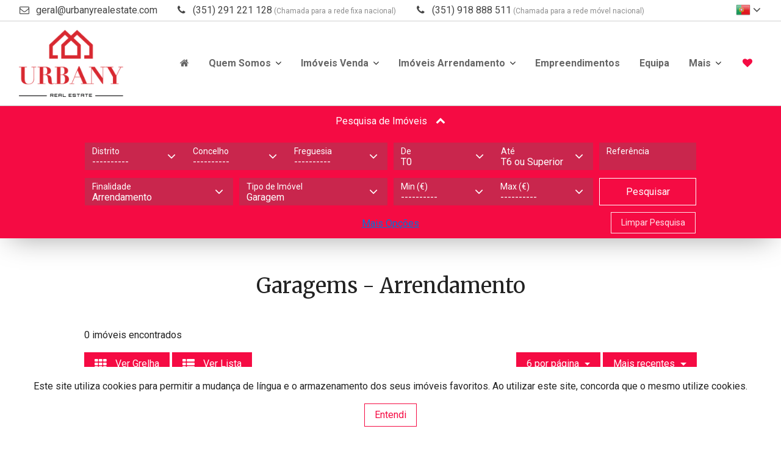

--- FILE ---
content_type: text/html; charset=UTF-8
request_url: https://www.urbanyrealestate.com/imoveis?imovel=3&natureza=1&pesquisa=false
body_size: 12008
content:
<!DOCTYPE html>
<html lang="pt">
  <head>
    <meta charset="utf-8">
<meta http-equiv="X-UA-Compatible" content="IE=edge">
<meta name="viewport" content="width=device-width, initial-scale=1">
<meta name="keywords" content="URBANY REAL ESTATE, imóveis, imobiliário, compra, venda, alugar, arrendamento, casa, apartamento, real estate portugal, imobiliarias em portugal, imoveis portugal, imoveis em portugal, comprar casa portugal, casas comprar, comprar casa, Madeira">
<meta name="description" content="Imóveis - Procura casa? Entre em contacto com a URBANY REAL ESTATE.">
<meta name="theme-color" content="#F50B43">

<title class="notranslate" translate="no">Garagens para Arrendamento | URBANY REAL ESTATE</title>

<!-- Favicon -->
<link rel="apple-touch-icon" sizes="180x180" href="/imgs/favicon/apple-touch-icon.png">
<link rel="icon" type="image/png" sizes="32x32" href="/imgs/favicon/favicon-32x32.png">
<link rel="icon" type="image/png" sizes="16x16" href="/imgs/favicon/favicon-16x16.png">
<link rel="mask-icon" href="/imgs/favicon/safari-pinned-tab.svg" color="#bcbcbc">
<link rel="shortcut icon" href="/imgs/favicon/favicon.ico">
<meta name="msapplication-TileColor" content="#dadada">
<meta name="msapplication-config" content="/imgs/favicon/browserconfig.xml">
<meta name="theme-color" content="#ffffff">


<!-- Bootstrap and Font Awesome -->
<link rel="stylesheet" href="/css/libs/bootstrap.min.css">
<link rel="stylesheet" href="/css/libs/font-awesome.min.css">

<style type="text/css">
	header,
	header #top-header-bar { border-bottom: 1px solid rgba(160, 160, 160, 0.5) }
	header a,
	header a:link,
	header a:active,
	header a:visited,
	header p { color: #8c8c8c }

	/* navbar do header */
	header:not(.header-transparente) .navbar,
	header:not(.header-transparente) .dropdown-menu { background-color: #ffffff }
	header .navbar-toggler-icon { color: #222222 }
	header .navbar-toggler:focus,
	header .navbar-toggler:hover { outline-color: #ffffff }
	header .dropdown-menu a,
	header .dropdown i,
	header .navbar a.nav-link { color: #222222 }
	header .navbar a.nav-link:hover { color: #000000 }
	header .navbar a.dropdown-item.active,
	header .navbar a.dropdown-item:hover,
	header .navbar a.dropdown-item:active {
		background-color: #dddddd;
		color: #333333;
	}

	/* barra de topo do header */
	header:not(.header-transparente) #top-header-bar,
	header #top-header-bar .dropdown-menu,
	header #top-header-bar .dropdown-item { background-color: #ffffff; color: #444444; }
	header #top-header-bar .dropdown-item:hover {
		background-color: #dddddd;
		color: #333333;
	}
	header #top-header-bar .social-networks-container a,
	header #top-header-bar .email-contact a,
	header #top-header-bar .phone-contact,
	header #top-header-bar i { color: #444444 }
	header #top-header-bar .social-networks-container a:focus,
	header #top-header-bar .email-contact a:hover,
	header #top-header-bar .phone-contact:hover,
	header #top-header-bar i:hover { color: #000000 }

	/* header transparente */
	header.header-transparente { border-bottom: 1px solid #ccc }
	header.header-transparente a,
	header.header-transparente p,
	header.header-transparente #top-header-bar .social-networks-container a:focus { color: #666 }

	@media(min-width: 1200px) {
		header.header-transparente .navbar a.nav-link { color: #000 }
		header.header-transparente .navbar a.nav-link:hover { color: #444 }
		header.header-transparente .nav-item.dropdown i { color: #000 }
		header.header-transparente,
		header.header-transparente .navbar,
		header.header-transparente #top-header-bar { background-color: rgba(255, 255, 255, 0) !important }
		header.header-transparente #top-header-bar .email-contact a,
		header.header-transparente #top-header-bar .phone-contact,
		header.header-transparente #top-header-bar i { color: #000 }
		header.header-transparente #top-header-bar .email-contact a:hover,
		header.header-transparente #top-header-bar .phone-contact:hover,
		header.header-transparente #top-header-bar i:hover { color: #444 }
	}

	/* footer */
	footer,
	footer .social-networks-container { background-color: #111111 }
	footer hr,
	footer i { border-color: #a6a6a6 }
	footer .copyright,
	footer .nome-empresa { color: #a6a6a6 }
	footer p,
	footer i,
	footer a,
	footer a:link,
	footer a:active,
	footer a:visited { color: #a6a6a6 }
	footer i:hover,
	footer a:hover,
	footer a:active { color: #ffffff }
</style>
<style type="text/css">

	/* paginas */
	body,
	#cookies-warning,
	#cookies-warning button,
	.info-in-tabs a.nav-link.active,
	.modal-content { background-color: #fff !important }
	
	#formulario-homepage,
	.formulario-wrapper,
	#btn-form-colapsado { background-color: #F50B43 !important }

	#btn-form-colapsado { color: #fff !important }
	
			h1,
		h2,
		h3,
		h4,
		h5,
		pre,
		small,
		address,
		#opcoes-resultados p,
		p.icon-text,
		p.icon-text:before,
		.modal-content,
		.slider-filtering a,
		.info-in-tabs a.nav-link,
		button.close {
			color: #222222 !important;
		}

		body,
		p {
			color: #222222;
		}
	

	/* FIX EDGE CSS PROBLEMS */
	/* flags dos cards de imóveis */
	.card-photo .card-top-flag,
	.card-photo .card-bottom-flag { color: #fff !important }
	/* pagination */
	.container .pagination .page-link.active,
	/* tabs */
	.container .info-in-tabs table a,
	/* filtros dos sliders de cartões */
	.container .slider-filtering a.active,
	.container .slider-filtering a:hover,
	/* buttons */
	.container .btn-secondary,
	.container .btn-secondary:hover,
	.container .btn-secondary.active,
	.container .btn-secondary:active,
	.container .show>.btn-secondary.dropdown-toggle { color: #fff !important }
	/* END - FIX EDGE CSS PROBLEMS */
	

	input,
	textarea,
	select {
		background-color: rgba(100, 100, 100, 0.3) !important;
		border: none !important;
	}

	select option {
		color: #222222 !important;
		background-color: #fff !important;
	}
	select,
	::placeholder { color: rgba(34, 34, 34, 0.8) !important }
	
	/* formulários */
	#formulario-pesquisa select,
	#formulario-pesquisa input,
	#formulario-pesquisa label,
	#formulario-pesquisa .arrow-down-select { color: #fff !important }

	/* limpar pesquisa */
	#limpar-pesquisa { border-color: #fff !important }

	/* cards */
	.card:hover,
	/* items do sliders de cartões */
	.carousel-indicators li,
	/* botões */
	.btn,
	.btn:hover,
	.btn-secondary.active,
	.btn-secondary:active,
	.show>.btn-secondary.dropdown-toggle,
	/* formulários */
	form input:focus,
	form textarea:focus,
	/* paginação */
	.pagination .page-link,
	/* reservas */
	.legenda-reservado,
	.ui-highlight .ui-state-default { border-color: #F50B43 !important }

	/* botões */
	form .submit-btn { border: 1px solid #fff !important }

	/* tabs */
	.info-in-tabs .nav-tabs .nav-link.active { border-color: #F50B43#F50B43 transparent }
	@media (max-width: 767px) {
		.info-in-tabs .nav-tabs .nav-link.active { border-color: #F50B43 }
	}

	/* formularios */
	#formulario-contacto,
	/* filtros dos sliders de cartões */
	.slider-filtering a.active,
	.slider-filtering a:hover,
	/* items do sliders de cartões */
	.carousel-indicators li.active,
	/* botões */
	.btn-secondary,
	.btn-secondary.active,
	.btn-secondary:active,
	.show>.btn-secondary.dropdown-toggle,
	.btn-primary:hover,
	a.btn-primary:hover,
	/* checkboxes */
	#formulario .custom-control-input:checked~.custom-control-indicator,
	/* flags dos cards de imóveis */
	.card-top-flag,
	.card-bottom-flag,
	/* flag do detalhe de imovel */
	#featured-imovel-text,
	/* paginação */
	.pagination .page-link.active,
	/* reservas */
	.legenda-reservado,
	.ui-highlight .ui-state-default { background-color: #F50B43 !important }

	/* cards */
	.card-title a,
	/* texto e links */
	.cor-destaque,
	.cor-destaque p,
	.cor-links-destaque a,
	.cor-links-destaque a:link,
	.cor-links-destaque a:visited,
	/* botões */
	.btn-primary,
	.btn-primary:link,
	.btn-primary:active,
	.btn-primary:visited,
	/* tabs */
	.info-in-tabs table th,
	.info-in-tabs table a,
	.info-in-tabs a.nav-link.active,
	/* paginação */
	.pagination .page-link { color: #F50B43 !important }

	/* paginação */
	.pagination .page-link { background-color: transparent !important }

	form a,
	/* formulário */
	#formulario-contacto,
	#formulario-contacto h3,
	#formulario-contacto small,
	#formulario-contacto ::placeholder,
	#formulario-contacto textarea,
	#formulario-contacto input,
	/* filtros dos sliders de cartões */
	.slider-filtering a.active,
	.slider-filtering a:hover,
	/* botões */
	.btn-primary.active,
	.btn-primary:active,
	.show>.btn-primary.dropdown-toggle,
	.btn-secondary,
	.btn-secondary:hover,
	.btn-secondary.active,
	.btn-secondary:active,
	.show>.btn-secondary.dropdown-toggle,
	/* limpar pesquisa */
	#limpar-pesquisa,
	/* checkboxes */
	#formulario .custom-control-input:checked~.custom-control-indicator,
	/* flags dos cards de imóveis */
	.card-top-flag,
	.card-bottom-flag,
	/* flag do detalhe de imovel */
	#featured-imovel-text,
	/* paginação */
	.pagination .page-link.active,
	/* reservas */
	.legenda-reservado,
	.ui-highlight .ui-state-default { color: #fff !important }

	/* botões */
	.btn-primary.active,
	.btn-primary:active,
	.show>.btn-primary.dropdown-toggle,
	.btn-secondary:hover { background-color: #c40835 !important; border-color: #c40835 !important; }

	/* botões */
	.btn-primary,
	a.btn-primary { background-color: transparent }

	/* cor de texto selecionado */
	::-moz-selection { background: #F50B43; color: #fff; }
	::selection { background: #F50B43; color: #fff; }

	/* items de dropdown */
	.dropdown-item.active, .dropdown-item:active {
	    color: #fff;
	    text-decoration: none;
	    background-color: #F50B43;
	}

	.card { background-color: #fafafa !important }.card-block p { color: #222222 !important }.card-photo { background-color: #ffffff }
	/* menu */
	header .navbar a.nav-link.active,
	header .navbar a.nav-link.active i { color: #C40835 }
	header .navbar a.dropdown-item.active,
	header .navbar a.dropdown-item:active { color: #C40835 }

	/* características no detalhe do imóvel */
	.container .info-in-tabs table th { color: #F50B43 !important }

	#formulario-contacto .cor-destaque { color: #fff !important }

	@media (max-width: 767px) {
		.info-in-tabs #tabs-imovel *,
		.info-in-tabs #tabs-empreendimento *,
		.info-in-tabs #descricao *,
		.info-in-tabs #caracteristicas *,
		.info-in-tabs #areas * { color: #000 !important }
		.info-items-container .info-item { color: #000 !important }
		#agencia-consultor-container * { color: #000 !important }
	}
</style>

<!-- Fonts -->
<link rel="stylesheet" href="https://fonts.googleapis.com/css?family=Roboto:100,300,300i,400,400i,500,700">
<link rel="stylesheet" href="https://fonts.googleapis.com/css?family=Merriweather:400,700">

<!--[if lt IE 9]>
<script src="https://oss.maxcdn.com/html5shiv/3.7.2/html5shiv.min.js"></script>
<script src="https://oss.maxcdn.com/respond/1.4.2/respond.min.js"></script>
<![endif]-->

    <!-- Custom CSS -->
    <link href="/css/styles.css" rel="stylesheet">
    <link href="/css/cards.css" rel="stylesheet">
  </head>
  <body>
    <input type="hidden" id="cor-destaque" name="cor-destaque" value="#F50B43"><div id="mobile-indicator"></div><style>
#cookies-warning {
	position: fixed;
	padding: 20px 30px;
	color: #333;
	text-align: center;
	display: none;
	z-index: 99999;
	width: 100%;
	bottom: 0;
}
</style>

<div id="cookies-warning">
	<span translate="yes"><p>Este site utiliza cookies para permitir a mudança de língua e o armazenamento dos seus imóveis favoritos. Ao utilizar este site, concorda que o mesmo utilize cookies.</p></span>	<button class="btn btn-primary" onclick="acceptCookies()">
		<span translate="yes">Entendi</span>	</button>
</div><header>
<!-- barra redes sociais e língua -->
<div id="top-header-bar" class="notranslate" translate="no">
  <div class="container">
    <ul class="left-content">
      <li class="hidden-sm-down email-contact">
          <i class="fa fa-fw fa-envelope-o mr-1" aria-hidden="true"></i> <a href="#" class="email">geral (at) urbanyrealestate dot com</a>
        </li><li class="phone-contact"><i class="fa fa-fw fa-phone mr-1" aria-hidden="true"></i> (351) 291 221 128<p style="display:inline; font-size: 12px;"> (Chamada para a rede fixa nacional) </p></li><li class="phone-contact"><i class="fa fa-fw fa-phone mr-1" aria-hidden="true"></i> (351) 918 888 511<p style="display:inline; font-size: 12px;"> (Chamada para a rede móvel nacional) </p></li>      
      <li class="hidden-sm-down social-networks-container">
              </li>
    </ul>

    <ul class="pull-right right-content language-selector-container">
      <!-- selecionar língua -->
      <div id="language-selector" class="dropdown invisible-dropdown">
        <button class="btn btn-link dropdown-toggle" type="button" id="dropdownMenuButton" data-toggle="dropdown" aria-haspopup="true" aria-expanded="false">

        <div class='flag-icon flag-icon-pt'></div>
        <i class="fa fa-angle-down"></i>
        </button>
        <div class="dropdown-menu dropdown-menu-right" aria-labelledby="dropdownMenuButton">
                        <a class="dropdown-item" href="#" onclick="mudarLingua('es')"><div class='flag-icon flag-icon-es'></div> <span translate="yes">Espanhol</span></a>
                          <a class="dropdown-item" href="#" onclick="mudarLingua('en')"><div class='flag-icon flag-icon-uk'></div> <span translate="yes">Inglês</span></a>
            <a class="dropdown-item" href="#" onclick="mudarLingua('fr')"><div class='flag-icon flag-icon-fr'></div> <span translate="yes">Francês</span></a>
            <a class="dropdown-item" href="#" onclick="mudarLingua('de')"><div class='flag-icon flag-icon-de'></div> <span translate="yes">Alemão</span></a>
            <a class="dropdown-item" href="#" onclick="mudarLingua('ru')"><div class='flag-icon flag-icon-ru'></div> <span translate="yes">Russo</span></a>
            <a class="dropdown-item" href="#" onclick="mudarLingua('zh-CN')"><div class='flag-icon flag-icon-zh'></div> <span translate="yes">Chinês</span></a>
                    <a class='dropdown-item' id="google_translate_element" href='#'></a>
        </div>
      </div>
    </ul>
  </div>
</div>

<style type="text/css">
  #language-selector .dropdown-menu { z-index: 99999 }
  .flag-icon {
    width: 24px;
    height: 24px;
    display: inline-block;
    vertical-align: middle;
  }
  .flag-icon-pt { background-image: url('/imgs/flags/portugal.png') }
  .flag-icon-uk { background-image: url('/imgs/flags/united-kingdom.png') }
  .flag-icon-es { background-image: url('/imgs/flags/spain.png') }
  .flag-icon-fr { background-image: url('/imgs/flags/france.png') }
  .flag-icon-de { background-image: url('/imgs/flags/germany.png') }
  .flag-icon-ru { background-image: url('/imgs/flags/russia.png') }
  .flag-icon-zh { background-image: url('/imgs/flags/china.png') }
  .flag-icon-cat { background-image: url('/imgs/flags/catalunya.png') }
  .flag-icon-baq { background-image: url('/imgs/flags/baq.png') }
  .flag-icon-glg { background-image: url('/imgs/flags/glg.png') }
</style>
<style type="text/css">
  body { top: 0 !important }
  select.goog-te-combo { display: none !important }
  .skiptranslate { display: none !important }
  .skiptranslate.goog-te-gadget { display: block !important }
</style>
<nav class="navbar navbar-toggleable-md bg-faded">
  <div class="container">
    <button class="navbar-toggler navbar-toggler-right" type="button" data-toggle="collapse" data-target="#navbarSupportedContent" aria-controls="navbarSupportedContent" aria-expanded="false" aria-label="Toggle navigation">
      <i class="fa fa-bars navbar-toggler-icon"></i>
    </button>
    <a class="navbar-brand" href="/">
      <img src="https://multimedia.hcpro.pt/hcpro/5583/logos/08r1y8p5ekpimn6x.png" style="max-height: 110px; max-width: 300px;" alt="logo">    </a>
    <div class="collapse navbar-collapse" id="navbarSupportedContent">
      <!-- links da esquerda -->
      <ul class="navbar-nav mr-auto"></ul>
      <!-- links da direita -->
      <ul class="navbar-nav">

        <li class="nav-item">
          <a class="nav-link" href="/">
            <i class="fa fa-home"></i>
          </a>
        </li>


        <!-- empresa -->
        <!-- <li class="nav-item">
          <a class="nav-link" href="empresa">
            <span translate="yes">Empresa</span>          </a>
        </li> -->

        <li class="nav-item dropdown">
          <a href="#" class="nav-link btn-link dropdown-toggle" data-toggle="dropdown" aria-haspopup="true" aria-expanded="false"><nobr>Quem Somos <i class="fa fa-angle-down"></i></nobr></a>
          <div class="dropdown-menu dropdown-menu-right">

            <a class="dropdown-item" href="empresa"><span translate="yes">Empresa</span></a>
            <a class="dropdown-item" href="/servicos">Serviços</a>
            <a class="dropdown-item" href="recrutamento"><span translate="yes">Recrutamento</span></a>
            <a class="dropdown-item" href="contactos"><span translate="yes">Contactos</span></a>
          </div>
        </li>

                    <li class="nav-item dropdown">
              <a href="#" class="nav-link btn-link dropdown-toggle" data-toggle="dropdown" aria-haspopup="true" aria-expanded="false"><nobr>Imóveis <span translate="yes">Venda</span> <i class="fa fa-angle-down"></i></nobr></a>
              <div class="dropdown-menu dropdown-menu-right">

                <a class="dropdown-item" href="imoveis?imovel=2&natureza=8&pesquisa=false"><span translate="yes">Apartamentos</span></a>
                <a class="dropdown-item" href="imoveis?imovel=4&natureza=8&pesquisa=false"><span translate="yes">Moradias</span></a>
                <a class="dropdown-item" href="imoveis?imovel=11&natureza=8&pesquisa=false"><span translate="yes">Lojas</span></a>
                <a class="dropdown-item" href="imoveis?imovel=10&natureza=8&pesquisa=false"><span translate="yes">Escritórios</span></a>

                <a class="dropdown-item" href="imoveis?imovel=8&natureza=8&pesquisa=false">Armazéns</a>
                <a class="dropdown-item" href="imoveis?imovel=3&natureza=8&pesquisa=false">Garagens</a>
                <a class="dropdown-item" href="imoveis?subtipo=95&natureza=8&pesquisa=false">Hotéis</a>
                <a class="dropdown-item" href="imoveis?subtipo=126&natureza=8&pesquisa=false">Restaurantes</a>
                <a class="dropdown-item" href="imoveis?subtipo=67&natureza=8&pesquisa=false">Bares</a>


                <a class="dropdown-item" href="imoveis?imovel=7&natureza=8&pesquisa=false"><span translate="yes">Quintas</span></a>
                <a class="dropdown-item" href="imoveis?imovel=12&natureza=8&pesquisa=false"><span translate="yes">Terrenos</span></a>


              </div>
            </li>
                      <li class="nav-item dropdown">
              <a href="#" class="nav-link btn-link dropdown-toggle" data-toggle="dropdown" aria-haspopup="true" aria-expanded="false"><nobr>Imóveis <span translate="yes">Arrendamento</span> <i class="fa fa-angle-down"></i></nobr></a>
              <div class="dropdown-menu dropdown-menu-right">

                <a class="dropdown-item" href="imoveis?imovel=2&natureza=1&pesquisa=false"><span translate="yes">Apartamentos</span></a>
                <a class="dropdown-item" href="imoveis?imovel=4&natureza=1&pesquisa=false"><span translate="yes">Moradias</span></a>
                <a class="dropdown-item" href="imoveis?imovel=11&natureza=1&pesquisa=false"><span translate="yes">Lojas</span></a>
                <a class="dropdown-item" href="imoveis?imovel=10&natureza=1&pesquisa=false"><span translate="yes">Escritórios</span></a>
                <a class="dropdown-item" href="imoveis?imovel=8&natureza=1&pesquisa=false">Armazéns</a>
                <a class="dropdown-item" href="imoveis?imovel=3&natureza=1&pesquisa=false">Garagens</a>
                <a class="dropdown-item" href="imoveis?subtipo=95&natureza=1&pesquisa=false">Hotéis</a>
                <a class="dropdown-item" href="imoveis?subtipo=126&natureza=1&pesquisa=false">Restaurantes</a>
                <a class="dropdown-item" href="imoveis?subtipo=67&natureza=1&pesquisa=false">Bares</a>
                <a class="dropdown-item" href="imoveis?imovel=7&natureza=1&pesquisa=false"><span translate="yes">Quintas</span></a>
                <a class="dropdown-item" href="imoveis?imovel=12&natureza=1&pesquisa=false"><span translate="yes">Terrenos</span></a>

              </div>
            </li>
          
            <!-- empreendimentos -->
            <li class="nav-item">
              <a class="nav-link" href="empreendimentos">
                <span translate="yes">Empreendimentos</span>              </a>
            </li>
            
          
            <!-- equipa -->
            <li class="nav-item">
              <a class="nav-link" href="equipa">
                <span translate="yes">Equipa</span>              </a>
            </li>

          
        
        <!-- mais -->
        <li class="nav-item dropdown">
          <a href="#" class="nav-link btn-link dropdown-toggle" data-toggle="dropdown" aria-haspopup="true" aria-expanded="false"><nobr><span translate="yes">Mais</span> <i class="fa fa-angle-down"></i></nobr></a>
          <div class="dropdown-menu dropdown-menu-right">

            <a class="dropdown-item" href="#">
              Imóveis Financeiras
            </a>

            
            <!-- recrutamento -->
            <!-- <a class="dropdown-item" href="recrutamento">
                          </a> -->
            <a class="dropdown-item" href="#">
              Golden Visa
            </a>

            <a class="dropdown-item" href="/procuramos-imoveis">
              Procuramos Imóveis
            </a>

            <!-- comprar imóvel -->
            <a class="dropdown-item" href="comprar-imovel">
              <span translate="yes">Quer Comprar?</span>            </a>

            <!-- vender imóvel -->
            <a class="dropdown-item" href="vender-imovel">
              <span translate="yes">Quer Vender?</span>            </a>

            <!-- permutar imóvel -->
            <a class="dropdown-item" href="permutar-imovel">
              <span translate="yes">Quer Permutar?</span>            </a>

            <!-- arrendar imóvel -->
            <a class="dropdown-item" href="arrendar-imovel">
              <span translate="yes">Quer Arrendar?</span>            </a>

            <!-- arrendar imóvel -->
            <a class="dropdown-item" href="#">
              Outros Serviços
            </a>
          </div>
        </li>

        <!-- contactos -->
        <!-- <li class="nav-item">
          <a class="nav-link" href="contactos">
            <span translate="yes">Contactos</span>          </a>
        </li> -->

        <!-- favoritos (dropdown) -->
        <li id="fav-dropdown" class="nav-item dropdown" data-toggle="tooltip" data-placement="top" title="Ver Favoritos">
          <a href="#" class="nav-link btn-link dropdown-toggle" data-toggle="dropdown" aria-haspopup="true" aria-expanded="false"><i class="fa fa-heart cor-destaque"></i></a>
          <div class="dropdown-menu dropdown-menu-right">
            <a class="dropdown-item no-favorites-warning" href="#">
    <span translate="yes">Ainda não tem imóveis favoritos.</span></a>          </div>
        </li>
      </ul>
    </div>
  </div>
</nav>
</header><div class="formulario-wrapper">
    <button id="btn-form-colapsado" class="btn btn-primary" type="button" data-toggle="collapse"
            data-target="#pesquisa-colapsada" aria-expanded="false" aria-controls="pesquisa-colapsada">
        Pesquisa de Imóveis        <i id="seta-formulario-colapsavel" class="fa fa-chevron-down" aria-hidden="true"></i>
    </button>
    <div class="collapse container" id="pesquisa-colapsada" aria-expanded="false">
        <section id="formulario" class="col-lg-10 col-12">
            <form id="formulario-pesquisa" action="/imoveis">
                                    <!-- local -->
                    <div id="local-btn-group" class="btn-group col-md-6 col-12" role="group">

                        <div class="select-container">
                            <label unselectable="on" for="distrito" translate="no">
                                Distrito                            </label>
                            <div class="arrow-down-select"><i class="fa fa-angle-down"></i></div>
                            <select class="custom-select notranslate" name="distrito" id="pesquisa-distrito" translate="no">
                                <option value="">----------</option>
                            </select>
                        </div>

                        <div class="select-container">
                            <label unselectable="on" for="concelho" translate="no" class="notranslate">
                                Concelho                            </label>
                            <div class="arrow-down-select"><i class="fa fa-angle-down"></i></div>
                            <select class="custom-select notranslate" name="concelho" id="pesquisa-concelho" translate="no">
                                <option value="">----------</option>
                            </select>
                        </div>
                        
                        <div class="select-container">
                            <label unselectable="on" for="freguesia" translate="no" class="notranslate">
                                Freguesia                            </label>
                            <div class="arrow-down-select"><i class="fa fa-angle-down"></i></div>
                            <select class="custom-select notranslate" name="freguesia" id="pesquisa-freguesia" translate="no">
                                <option value="">----------</option>
                            </select>
                        </div>
                        
                    </div>
                                <!-- tipologia -->
                <div class="btn-group col-md-4 col-12" role="group">
                    <div class="select-container">
                        <label unselectable="on" for="tipologia-min">
                            <span translate="yes">De</span>                        </label>
                        <div class="arrow-down-select"><i class="fa fa-angle-down"></i></div>
                        <select class="custom-select notranslate" name="tipologia-min" translate="no">
                            <option value="T0" >
                                T0                            </option>
                            <option value="T1" >
                                T1                            </option>
                            <option value="T2" >
                                T2                            </option>
                            <option value="T3" >
                                T3                            </option>
                            <option value="T4" >
                                T4                            </option>
                            <option value="T5" >
                                T5                            </option>
                            <option value="T6 ou Superior" >
                                T6 ou Superior                            </option>
                        </select>
                    </div>
                    <div class="select-container">
                        <label unselectable="on"
                               for="tipologia-max"><span translate="yes">Até</span></label>
                        <div class="arrow-down-select"><i class="fa fa-angle-down"></i></div>
                        <select class="custom-select notranslate" name="tipologia-max" translate="no">
                            <option value="T0" >
                                T0                            </option>
                            <option value="T1" >
                                T1                            </option>
                            <option value="T2" >
                                T2                            </option>
                            <option value="T3" >
                                T3                            </option>
                            <option value="T4" >
                                T4                            </option>
                            <option value="T5" >
                                T5                            </option>
                            <option value="T6 ou Superior" selected>
                                T6 ou Superior                            </option>
                        </select>
                    </div>
                </div>
                <!-- referencia -->
                <div class="btn-group col-md-2 col-12" role="group">
                    <div class="input-selector">
                        <label for="referencia" unselectable="on">
                            <span translate="yes">Referência</span>                        </label>
                        <input class="form-control" type="text" name="referencia" value="">
                    </div>
                </div>
                <!-- natureza e tipo -->
                <!-- btn-group-group -->
                <div class="col-md-6 col-12" style="padding: 0;">

                    <!-- natureza -->
                    <div class="btn-group col-md-6" role="group">
                        <div class="select-container full-width">
                            <label for="natureza" unselectable="on">
                                <span translate="yes">Finalidade</span>                            </label>
                            <div class="arrow-down-select"><i class="fa fa-angle-down"></i></div>
                            <select id="natureza"
                                    name="natureza"
                                    class="custom-select full-width notranslate"
                                    translate="no">
                                <option value="" selected>----------</option>
                                <option value="1" selected>Arrendamento</option><option value="7" >Trespasse com Venda de Imóvel</option><option value="8" >Venda</option>                            </select>
                        </div>
                    </div>

                    <!-- tipo de imovel -->
                    <div class="btn-group col-md-6" role="group">
                        <div class="select-container full-width">
                            <label unselectable="on" for="imovel"><span translate="yes">Tipo de Imóvel</span></label>
                            <div class="arrow-down-select"><i class="fa fa-angle-down"></i></div>
                            <select class="custom-select full-width notranslate" name="imovel" translate="no">
                                <option value="" selected>----------</option>
                                <option value="1" >Andar Moradia</option><option value="2" >Apartamento</option><option value="8" >Armazém</option><option value="9" >Negócio</option><option value="10" >Escritório</option><option value="3" selected>Garagem</option><option value="11" >Loja</option><option value="4" >Moradia</option><option value="5" >Prédio</option><option value="12" >Terreno</option>                            </select>
                        </div>
                    </div>
                </div>
                <!-- preço -->
                <div class="btn-group col-md-4 col-12" role="group">
                    <div class="select-container">
                        <label unselectable="on" for="preco-min">
                            <span translate="yes">Min (€)</span>                        </label>
                        <div class="arrow-down-select"><i class="fa fa-angle-down"></i></div>
                        <select class="custom-select notranslate" name="preco-min" translate="no">
                            <option value="" selected>----------</option>
                            <option value="0" >0€</option><option value="200" >200€</option><option value="300" >300€</option><option value="400" >400€</option><option value="500" >500€</option><option value="700" >700€</option><option value="1000" >1,000€</option><option value="1500" >1,500€</option><option value="2000" >2,000€</option><option value="2500" >2,500€</option><option value="3000" >3,000€</option><option value="4000" >4,000€</option><option value="5000" >5,000€</option><option value="30000" >30,000€</option><option value="50000" >50,000€</option><option value="75000" >75,000€</option><option value="100000" >100,000€</option><option value="125000" >125,000€</option><option value="150000" >150,000€</option><option value="175000" >175,000€</option><option value="200000" >200,000€</option><option value="225000" >225,000€</option><option value="250000" >250,000€</option><option value="300000" >300,000€</option><option value="350000" >350,000€</option><option value="400000" >400,000€</option><option value="450000" >450,000€</option><option value="500000" >500,000€</option><option value="600000" >600,000€</option><option value="700000" >700,000€</option><option value="800000" >800,000€</option><option value="900000" >900,000€</option><option value="1000000" >1,000,000€</option><option value="2500000" >2,500,000€</option><option value="5000000" >5,000,000€</option><option value="7500000" >7,500,000€</option><option value="10000000" >10,000,000€</option><option value="15000000" >15,000,000€</option><option value="25000000" >25,000,000€</option><option value="35000000" >35,000,000€</option><option value="50000000" >50,000,000€</option><option value="75000000" >75,000,000€</option><option value="100000000" >100,000,000€</option>                        </select>
                    </div>

                    <div class="select-container">
                        <label unselectable="on" for="preco-max">
                            <span translate="yes">Max (€)</span>                        </label>
                        <div class="arrow-down-select"><i class="fa fa-angle-down"></i></div>
                        <select class="custom-select notranslate" name="preco-max" translate="no">
                            <option value="" selected>----------</option>
                            <option value="200" >200€</option><option value="300" >300€</option><option value="400" >400€</option><option value="500" >500€</option><option value="700" >700€</option><option value="1000" >1,000€</option><option value="1500" >1,500€</option><option value="2000" >2,000€</option><option value="2500" >2,500€</option><option value="3000" >3,000€</option><option value="4000" >4,000€</option><option value="5000" >5,000€</option><option value="30000" >30,000€</option><option value="50000" >50,000€</option><option value="75000" >75,000€</option><option value="100000" >100,000€</option><option value="125000" >125,000€</option><option value="150000" >150,000€</option><option value="175000" >175,000€</option><option value="200000" >200,000€</option><option value="225000" >225,000€</option><option value="250000" >250,000€</option><option value="300000" >300,000€</option><option value="350000" >350,000€</option><option value="400000" >400,000€</option><option value="450000" >450,000€</option><option value="500000" >500,000€</option><option value="600000" >600,000€</option><option value="700000" >700,000€</option><option value="800000" >800,000€</option><option value="900000" >900,000€</option><option value="1000000" >1,000,000€</option><option value="2500000" >2,500,000€</option><option value="5000000" >5,000,000€</option><option value="7500000" >7,500,000€</option><option value="10000000" >10,000,000€</option><option value="15000000" >15,000,000€</option><option value="25000000" >25,000,000€</option><option value="35000000" >35,000,000€</option><option value="50000000" >50,000,000€</option><option value="75000000" >75,000,000€</option><option value="100000000" >100,000,000€</option>                        </select>
                    </div>
                </div>
                <input type='hidden' name='token' value='162d2cece3714ceb26b1d4db8fed1fb988477eb3fde05162c7d2c98cbe578d7f'>                <!-- botão pesquisar -->
                <div class="btn-group col-md-2 col-12">
                    <button style="width: 100%" class="btn btn-secondary submit-btn" name="submit-search">
                        Pesquisar                    </button>
                </div>
                <!-- mais opções -->
                <div id="pesquisa-mais-opcoes" class="col-12 no-spacing">
                    <div class="panel">
                        <p class="center" style="margin: 5px 0; text-decoration: underline;">
                            <a id="mais-opcoes-link" data-toggle="collapse" href="#mais-opcoes" aria-expanded="false" aria-controls="mais-opcoes">
                                <span translate="yes">Mais Opções</span>                            </a>
                            <button id="limpar-pesquisa" class="btn btn-primary">
                                Limpar Pesquisa                            </button>
                        </p>
                        <div class="collapse" id="mais-opcoes">
                            <div class="col-12 row no-spacing">
                                <div class="col-md-6 col-12 row no-spacing" style="padding: 0">
                                    <!-- agência -->
                                    <div class="col-md-6" style="padding: 0 5px" role="group">
                                        <div class="select-container full-width">
                                            <label unselectable="on" for="loja">
                                                <span translate="yes">Agência</span>                                            </label>
                                            <div class="arrow-down-select"><i class="fa fa-angle-down"></i></div>
                                            <select class="custom-select full-width notranslate" name="loja" id="pesquisa-loja" translate="no">
                                                <option value="">----------</option>
                                            </select>
                                        </div>
                                    </div>
                                    <!-- consultor -->
                                    <div class="col-md-6" style="padding: 0 5px" role="group">
                                        <div class="select-container full-width">
                                            <label unselectable="on" for="user">
                                                <span translate="yes">Agente</span>                                            </label>
                                            <div class="arrow-down-select"><i class="fa fa-angle-down"></i></div>
                                            <select class="custom-select full-width notranslate" name="user" id="pesquisa-user" translate="no">
                                                <option value="" selected>----------</option>
                                            </select>
                                        </div>
                                    </div>
                                </div>
                                <div class="col-md-6 col-12 row no-spacing">
                                    <div class="col-6 checkbox-group-container center">
                                        <div class="checkbox-group">
                                            <label class="custom-control custom-checkbox">
                                                <input type="checkbox" name="banco"
                                                       class="custom-control-input" >
                                                <span class="custom-control-indicator"></span>
                                                <span><span translate="yes">Imóveis de Banco</span></span>
                                            </label>
                                            <br>
                                            <label class="custom-control custom-checkbox">
                                                <input type="checkbox" name="destaque"
                                                       class="custom-control-input" >
                                                <span class="custom-control-indicator"></span>
                                                <span><span translate="yes">Imóveis em Destaque</span></span>
                                            </label>
                                        </div>
                                    </div>
                                    <div class="col-6 checkbox-group-container center">
                                        <div class="checkbox-group">
                                            <label class="custom-control custom-checkbox">
                                                <input type="checkbox" name="fotos"
                                                       class="custom-control-input" >
                                                <span class="custom-control-indicator"></span>
                                                <span><span translate="yes">Imóveis com Fotos</span></span>
                                            </label>
                                            <br>
                                            <label class="custom-control custom-checkbox">
                                                <input type="checkbox" name="video"
                                                       class="custom-control-input" >
                                                <span class="custom-control-indicator"></span>
                                                <span><span translate="yes">Imóveis com Vídeo</span></span>
                                            </label>
                                        </div>
                                    </div>
                                </div>
                                <div class="col-12">&nbsp</div>
                            </div>
                        </div>
                    </div>
                </div>
            </form>
        </section>
    </div>
</div>

    <div class="container">
      <div class="text-container">
        
<h1 class="section-heading centered-section-heading">
    Garagems - Arrendamento</h1>


<!-- opções -->
<div id="opcoes-resultados" class="offset-md-1 col-md-10 col-12">
    <p><span translate="yes">0 imóveis encontrados</span></p>

    <div>
        <div class="left-options pull-left">
    <button type="button" class="btn btn-secondary" onclick="cardsEmGrelha('#resultados')"><i class="fa fa-th" aria-hidden="true"></i> Ver Grelha</button>
    <button type="button" class="btn btn-secondary" onclick="cardsEmLista('#resultados')"><i class="fa fa-th-list" aria-hidden="true"></i> Ver Lista</button>
</div>
        <div class="right-options pull-right">
            <div class="dropdown">
                <button class="btn btn-secondary dropdown-toggle" type="button" data-toggle="dropdown" aria-haspopup="true" aria-expanded="false">
                    <span translate="yes">6 por página</span>                </button>
                <div class="dropdown-menu">
                    <a class="dropdown-item active" href="/imoveis?limit=6&sort=1&imovel=3&natureza=1&pesquisa=false&"><span translate="yes">6 por página</span></a><a class="dropdown-item " href="/imoveis?limit=12&sort=1&imovel=3&natureza=1&pesquisa=false&"><span translate="yes">12 por página</span></a><a class="dropdown-item " href="/imoveis?limit=18&sort=1&imovel=3&natureza=1&pesquisa=false&"><span translate="yes">18 por página</span></a>                </div>
            </div>

            <div class="dropdown">
                <button class="btn btn-secondary dropdown-toggle" type="button" data-toggle="dropdown" aria-haspopup="true" aria-expanded="false">
                    <span translate="yes">Mais recentes</span>                </button>
                <div class="dropdown-menu">
                    <a class="dropdown-item " href="/imoveis?limit=6&sort=1&imovel=3&natureza=1&pesquisa=false&"><span translate="yes">Mais recentes</span></a><a class="dropdown-item " href="/imoveis?limit=6&sort=2&imovel=3&natureza=1&pesquisa=false&"><span translate="yes">Mais antigos</span></a><a class="dropdown-item " href="/imoveis?limit=6&sort=3&imovel=3&natureza=1&pesquisa=false&"><span translate="yes">Preço mais baixo</span></a><a class="dropdown-item " href="/imoveis?limit=6&sort=4&imovel=3&natureza=1&pesquisa=false&"><span translate="yes">Preço mais alto</span></a>                </div>
            </div>
        </div>
    </div>
</div>

<!-- resultados -->
<div id="resultados" class="offset-lg-1 col-lg-10 col-12">
    <div class="row row-equal no-spacing">
            </div>
</div>

      </div>
    </div>

    <footer>
    <div class="row col-12 m-0">
        <div class="col-md-6 col-12 text-md-left text-center">
            <p class="nome-empresa notranslate" translate="no">URBANY REAL ESTATE</p><p class="ami notranslate" translate="no">URBANSPRAWL LDA <strong>AMI: 15410</strong></strong></p>            <br>
        </div>
        <div class="col-md-6 col-12 text-md-right text-center">
            <p class="legal">
                <span style="margin: 0 5px"><a href="#" data-toggle="modal" data-target=".legal-modal"><nobr><span translate="yes">Centros de Resolução de Litígios</span></nobr></a></span>
                <span style="margin: 0 5px"><a href="#" data-toggle="modal" data-target=".politica-privacidade-modal"><nobr><span translate="yes">Política de Privacidade</span></nobr></a></span>
                <span style="margin: 0 5px"><a href="https://www.livroreclamacoes.pt" target="_blank"><nobr><span translate="yes">Livro de Reclamações</span></nobr></a></span>
            </p>
            <br>
        </div>
        <div class="col-12" style="text-align: center; display: flex; align-items: center; justify-content: center; gap: 10px; margin: 3px">
    <p class="legal">
        <span>
            <nobr>Website e CRM Imobiliário</nobr>
        </span>
    </p>
</div>
<br>
<div class="col-12" style="text-align: center; display: flex; align-items: center; justify-content: center; gap: 10px; color:#a6a6a6">
    <a href="http://www.hcpro.pt/" target="_blank" style="display: inline-block;"><img src="/imgs/copyright/logo_hcpro.png" alt="hcpro" style="vertical-align: middle;"></a>&copy;2026    <p class="copyright notranslate" translate='no'>Powered by <a href="http://www.smilingcloud.pt/" target="_blank">
        <img src="/imgs/copyright/logo_smiling_cloud.png" alt="smiling cloud"></a>    </p>
</div>
    </div>
</footer>

<!-- Centros de Resolução de Litígios -->
<div class="modal fade legal-modal cor-links-destaque" tabindex="-1" role="dialog" aria-hidden="true">
    <div class="modal-dialog modal-lg">
        <div class="modal-content">
            <div class="modal-header">
                <h5 class="modal-title"><span translate="yes">Centros de Resolução de Litígios</span></h5>
                <button type="button" class="close" data-dismiss="modal" aria-label="Close">
                <span aria-hidden="true">&times;</span>
                </button>
            </div>
            <div class="modal-body">
                <span translate="yes"><p>Em caso de litígio o consumidor pode recorrer a um Centro de Resolução de Litígios de consumo:</p><br><p>CNIACC - Centro Nacional de Informação e Arbitragem de Conflitos de Consumo</p><p><a href="https://www.cniacc.pt/pt/" class="notranslate" translate="no" target="_blank">www.cniacc.pt</a></p><br><p>Centro de Arbitragem de Conflitos de Consumo do Distrito de Coimbra</p><p><a href="http://www.centrodearbitragemdecoimbra.com/" class="notranslate" translate="no" target="_blank">www.centrodearbitragemdecoimbra.com</a></p><br><p>Centro de Arbitragem de Conflitos de Consumo de Lisboa</p><p><a href="http://www.centroarbitragemlisboa.pt" class="notranslate" translate="no" target="_blank">www.centroarbitragemlisboa.pt</a></p><br><p>Centro de Arbitragem de Conflitos de Consumo da Região Autónoma da Madeira</p><p><a href="https://www.madeira.gov.pt/cacc" class="notranslate" translate="no" target="_blank">www.madeira.gov.pt/cacc</a></p><br><p>Centro de Informação e Arbitragem do Porto</a></p><p><a href="http://www.cicap.pt/" class="notranslate" translate="no" target="_blank">www.cicap.pt</a></p><br><p>Centro de Informação e Arbitragem do Vale do Ave</p><p><a href="http://www.triave.pt/" class="notranslate" translate="no" target="_blank">www.triave.pt</a></p><br><p>Centro de Informação e Arbitragem do Vale do Cávado</p><p><a href="http://www.ciab.pt/" class="notranslate" translate="no" target="_blank">www.ciab.pt</a></p><br><p>Centro de Informação, Mediação e Arbitragem do Algarve</p><p><a href="http://www.consumidoronline.pt/" class="notranslate" translate="no" target="_blank">www.consumidoronline.pt</a></p><br><p>Para atualizações e mais informações, consulte o Portal do Consumidor em <a href="https://www.consumidor.pt/" class="notranslate" translate="no" target="_blank">www.consumidor.pt</a></p><p>(ao abrigo do artigo 18.º da Lei n.º 144/2015, de 8 de setembro)</p></span>            </div>
            <div class="modal-footer">
                <button type="button" class="btn btn-secondary btn-block" data-dismiss="modal"><span translate="yes">Fechar</span></button>
            </div>
        </div>
    </div>
</div>

<!-- Política de Privacidade -->
<div class="modal fade politica-privacidade-modal cor-links-destaque" tabindex="-1" role="dialog" aria-hidden="true">
    <div class="modal-dialog modal-lg">
        <div class="modal-content">
            <div class="modal-header">
                <h5 class="modal-title"><span translate="yes">Política de Privacidade</span></h5>
                <button type="button" class="close" data-dismiss="modal">
                <span aria-hidden="true">&times;</span>
                </button>
            </div>
            <div class="modal-body">
                <span translate="yes"><p>Com a entrada em vigor do novo Regulamento Geral de Proteção de Dados (RGPD), vimos dar a conhecer as nossas práticas de privacidade e as opções disponíveis para a forma como os seus dados são recolhidos e utilizados.</p><br><p><b style="font-weight: 800">1. Quais as informações que recolhemos?</b></p><p>Solicitamos informações de identificação quando pede um serviço, responde a um inquérito, troca correspondência connosco ou participa em determinadas outras atividades.<br>Se não quiser fornecer as informações pessoais solicitadas, poderá não conseguir concluir a transação.<br>Da mesma forma, quando visita os nossos Websites, recolhemos informações conhecidas como “clickstreams” (endereço IP, nome do domínio, etc.). Estas informações, combinadas com os dados que nos facultou, permitem-nos personalizar melhor as suas visitas.</p><br><p><b style="font-weight: 800">2. Com que fim usamos as informações que recolhemos?</b></p><p>- Para lhe fornecer informações sobre atualizações de imóveis, novos imóveis, newsletters e e-mails.<br>- Para lhe disponibilizar outras informações que possam ser do seu interesse.</p><br><p><b style="font-weight: 800">3. Como protegemos as suas informações pessoais?</b></p><p>Para garantir a segurança das suas informações pessoais, estabelecemos uma série de medidas de segurança e proteções. As suas informações pessoais são guardadas em redes seguras, não obstante estas medidas, quando faculta informações pessoais na Internet existe sempre um risco de que estas possam ser intercetadas e usadas por terceiros fora do nosso controlo. Fazemos todos os esforços para proteger as suas informações pessoais e a sua privacidade, no entanto não podemos garantir a segurança das informações que disponibilize através da Internet.</p><br><p><b style="font-weight: 800">4. Quem tem acesso a essas informações pessoais e até que ponto?</b></p><p>Além da nossa empresa e para os efeitos acima descritos, não vendemos, trocamos ou transferimos a terceiros as suas informações pessoais, sob forma alguma. Contudo, as suas informações pessoais podem ser dadas a conhecer a empresas por nós subcontratadas para a realização de determinados serviços. Podem igualmente ser usadas para fornecer assistência técnica. Em quaisquer dos casos, exigimos que tais empresas subcontratadas mantenham as informações pessoais dos nossos clientes seguras e confidenciais. Exigimos também que estes fornecedores usem as informações pessoais apenas em nome da URBANSPRAWL LDA AMI: 15410.<br>Em qualquer altura, poderá optar por não permitir a partilha das suas informações pessoais com terceiros. Tal pedido pode ser efectuado através da nossa página Internet na secção de contactos ou através do envio de um e-mail.</p><br><p><b style="font-weight: 800">5. Links / Cookies</b></p><p>Por forma a melhorar os serviços oferecidos, poderemos incluir links para Websites de terceiros. A URBANSPRAWL LDA AMI: 15410 não se responsabiliza pelas práticas de privacidade de tais Websites. Recomendamos que leia as respetivas declarações de privacidade, pois poderão ser diferentes da nossa.<br>Os Websites da URBANSPRAWL LDA AMI: 15410 poderão utilizar a tecnologia amplamente conhecida na indústria como “cookies”. Um cookie é um ficheiro de texto único que um Website envia para o software do seu navegador (browser). Se não desejar que instalemos cookies no seu navegador (browser) poderá definir o mesmo para rejeitar cookies. A rejeição de cookies poderá afetar a sua capacidade de utilizar alguns dos serviços no nosso website.<br>A URBANSPRAWL LDA AMI: 15410 também utiliza cookies para rastrear as visitas aos nossos Websites. As informações recolhidas desta forma ajudam-nos a otimizar o conteúdo dos Websites, a navegação nos mesmos e o seu desempenho.</p><br><p><b style="font-weight: 800">6. Alterações à política de privacidade</b></p><p>No futuro, poderemos optar por modificar ou alterar a política de privacidade aqui descrita, quer devido a alterações na legislação, quer por forma a abranger novos desenvolvimentos da Internet. Por este motivo, reservamo-nos o direito de efetuar quaisquer alterações e recomendamos que visite o nosso Website regularmente para destas alterações tomar conhecimento.</p><br><p><b style="font-weight: 800">7. Quem administra as informações pessoais?</b></p><p>Tanto os nossos Websites como as informações recolhidas são administradas e controladas pela URBANSPRAWL LDA AMI: 15410. A URBANSPRAWL LDA AMI: 15410 tem os seus servidores localizados em Portugal Continental, oferecendo garantias suficientes relativamente à proteção das suas informações pessoais sendo as mesmas administradas em conformidade com a legislação atual relativa à proteção das informações pessoais, assim como esta política de privacidade.</p><br><p><b style="font-weight: 800">8. Contacte-nos</b></p><p>Para quaisquer questões relativas a esta política de privacidade e aspetos de privacidade dos nossos produtos e serviços, ou para efetuar uma reclamação, é favor contactar:<br>URBANSPRAWL LDA AMI: 15410<br>Avenida Arriaga nº 75, Edifício Infante , 203, 2º Andar, 9004-533<br>(351) 291 221 128<p style="display:inline; font-size: 12px;"> (Chamada para a rede fixa nacional) </p>, (351) 918 888 511<p style="display:inline; font-size: 12px;"> (Chamada para a rede móvel nacional) </p><br>geral@urbanyrealestate.com</p></span>            </div>
            <div class="modal-footer">
                <button type="button" class="btn btn-secondary btn-block" data-dismiss="modal"><span translate="yes">Fechar</span></button>
            </div>
        </div>
    </div>
</div>

<!-- botão scroll para o topo -->
<button onclick="goToTheTop()" id="goTopBtn">
    <i class="fa fa-chevron-up" aria-hidden="true"></i>
</button>
<!-- end - botão scroll para o topo -->



<script src="/js/libs/jquery-1.12.4.min.js"></script><script src="/js/libs/jquery-ui-1.12.1.min.js"></script><script src="/js/libs/detectmobilebrowser.js"></script><script src="https://npmcdn.com/tether@1.2.4/dist/js/tether.min.js"></script><script src="/js/libs/bootstrap.min.js"></script>    <!-- decode email -->
    <script type="text/javascript">
        //https://www.sitepoint.com/stop-spam-harvesting-email-obfuscation/
        function EmailUnobsfuscate() {
            // find all links in HTML
            var link = document.getElementsByTagName && document.getElementsByTagName("a");
            var email, e;

            // examine all links
            for (e = 0; link && e < link.length; e++) {
            
                // does the link have use a class named "email"
                if ((" "+link[e].className+" ").indexOf(" email ") >= 0) {

                    // get the obfuscated email address
                    email = link[e].firstChild.nodeValue.toLowerCase() || "";
                    
                    // transform into real email address
                    email = replaceAll(email, ' dot ', ".");
                    email = email.replace(' (at) ', "@");

                    // is email valid?
                    if (/^[^@]+@[a-z0-9]+([_.-]{0,1}[a-z0-9]+)*([.]{1}[a-z0-9]+)+$/.test(email)) {

                        // change into a real mailto link
                        link[e].href = "mailto:" + email;
                        link[e].firstChild.nodeValue = email;
                
                    }
                }
            }
        }

        function replaceAll(str, find, replace) {
            return str.replace(new RegExp(find, 'g'), replace);
        }

        window.onload = EmailUnobsfuscate;
    </script>
    <!-- end - decode email -->
    <script type="text/javascript">
        // impedir que os formulários sejam submetidos múltiplas vezes
        $('form').on('submit', function() {
            $($(this).find('input[type=submit]')[0]).prop('disabled', true);
            $('<input type="hidden" name="submit" value="submit">').insertAfter($(this).find('input[type=submit]')[0]);
        });
    </script>
        <script type="text/javascript">
        var get_distrito = "";
        var get_concelho = "";
        var get_freguesia = "";
        var get_loja = "";
        var get_user = "";

        // traduções
        var remover_traducao = "remover";
        var sem_favoritos_traducao = "Ainda não tem imóveis favoritos.";
        var adicionar_favorito_traducao = "Adicionar aos Favoritos";
        var remover_favorito_traducao = "Remover dos Favoritos";
        var mais_opcoes_traducao = '<span translate=\"yes\">Mais Opções</span>';
        var menos_opcoes_traducao = '<span translate=\"yes\">Menos Opções</span>';
    </script>
    <script src="/js/pesquisa-scripts.js"></script>    
    <!-- Custom scripts -->
    <script src="/js/scripts.js"></script>
    <script src="/js/card-scripts.js"></script>

            <script type="text/javascript">
            $(document).ready(function() { abrirPesquisaColapsavelDesktop() });

            function abrirPesquisaColapsavelDesktop() {
                if (!isMobile()) $('#pesquisa-colapsada').collapse('show');
            }
        </script>
    
    <script src="/js/cookies.js"></script>
    <script type="text/javascript">
	$(document).ready(function() {
		let imoveis_ids = [];

		$('.card-imovel .card-block').each(function() {
			imoveis_ids.push($(this).attr('data-id'));
		});

		$('.card-imovel-horizontal').each(function() {
			imoveis_ids.push($(this).attr('data-id'));
		});

		if (imoveis_ids.length > 0) {
			$.ajax({
				dataType: 'json',
				url: '/async_requests/carregar-fotos-imoveis-cards.php',
				data: {'imoveis_ids': imoveis_ids, 'token': '162d2cece3714ceb26b1d4db8fed1fb988477eb3fde05162c7d2c98cbe578d7f'},
				type: 'POST'
			}).done(function(data) {

				$.each(data, function(imovel_id, val) {
					if (typeof val.foto !== 'undefined' && typeof val.foto[0] !== 'undefined') {
						$('.card-imovel .card-block[data-id="' + imovel_id + '"]').each(function() {
							$(this).parent().find('.card-photo').attr('style', 'background-image: url("' + val.foto[0] + '"); background-repeat: no-repeat; background-position: center; background-size: cover;');
						});

						$('.card-imovel-horizontal[data-id="' + imovel_id + '"]').each(function() {
							$(this).parent().find('.card-photo-imovel-horizontal').attr('style', 'background-image: url("' + val.foto[0] + '"); background-repeat: no-repeat; background-position: center; background-size: cover;');
						});
					}
				});

			}).fail(function(error) {});
		}
	});
</script>
  </body>
</html>


--- FILE ---
content_type: text/html; charset=UTF-8
request_url: https://www.urbanyrealestate.com/src/funcoes_de_selects_dependentes.php?getDistritos=1
body_size: -34
content:
[{"id":20,"name":"Madeira"}]

--- FILE ---
content_type: text/html; charset=UTF-8
request_url: https://www.urbanyrealestate.com/src/funcoes_de_selects_dependentes.php?getLojas
body_size: 32
content:
[{"id":1177,"nome_social":"URBANSPRAWL PROMOCAO E MEDIACAO IMOBILIARIA LDA","nome_comercial":"Urbansprawl "}]

--- FILE ---
content_type: text/css
request_url: https://www.urbanyrealestate.com/css/styles.css
body_size: 7503
content:
body {
    overflow-x: hidden;
}

h1,
h2,
h3,
h4,
h5 {
    font-family: 'Merriweather', serif;
    text-align: left;
}
form a { text-decoration: underline }

@media (max-width: 1300px), (max-height: 700px) {
    header .navbar-brand img { height: 100% }
}
@media (max-width: 767px) {
    header .navbar-brand img { max-height: 100% }
}
.flexslider .slides div {
    height: 500px;
    background-repeat: no-repeat;
    background-size: contain;
    background-position: center;
    background-color: #fff;
}
@media (max-width: 1400px) {
    .flexslider .slides div {
        height: 400px;
    }
}
@media (max-width: 900px) {
    .flexslider .slides div {
        height: 300px;
    }
    #photo-carousel div {
        height: 100px !important;
    }
}


/* alinhar os icones de fontawesome verticalmente dentro de botões */
button i.fa { vertical-align: inherit; font-size: 20px; }

/* remove padding from css grid */

/* https://stackoverflow.com/questions/36413660/removing-padding-gutter-from-grid-columns-in-bootstrap-4 */
.row.no-gutters {
    margin-right: 0;
    margin-left: 0;
}

.row.no-gutters > div[class^="col-"],
.row.no-gutters > div[class*=" col-"] {
    padding-right: 0;
    padding-left: 0;
}

/**/
p.icon-text:before { font-family: 'FontAwesome'; color: #000; margin: 0px 10px 0 0; font-size: 18px; float: left; }
.icon-text span { display: block; overflow: hidden; }
.icon-text.pointer:before { content: "\f041"; }
.icon-text.phone:before { content: "\f095"; }
.icon-text.fax:before { content: "\f1ac"; }
.icon-text.mail:before { content: "\f0e0"; }
.col-left { padding-right: 30px; }
.col-right { padding-left: 30px; }
@media (max-width:1000px) {
    .col-left { padding-right: 10px; }
    .col-right { padding-left: 10px; }
}
@media (max-width:500px) {
    .col-left,
    .col-right { padding: 10px; }
}
@media (max-width:767px) {
    .col-right { margin-top: 40px; }
    .col-right .form-group { padding: 0; }
    .col-left h2 { text-align: center; }
}

/* contactos */
#contacts-list { text-align: center }
#contacts-list li { display: inline-block; padding: 10px 20px; vertical-align: top; }
.col-right h3 { padding-left: 8px; padding-right: 8px; margin-bottom: 15px; color: #000; }

#agencia-info,
#consultor-info { padding-right: 0 }

#agencia-info p,
#consultor-info p,
#agencia-info address,
#consultor-info address { margin-bottom: 5px }

#agencia-info .photo-space,
#consultor-info .photo-space { padding-right: 8px; padding-left: 8px; }

@media (max-width: 1000px) {
    #agencia-info p,
    #consultor-info p,
    #agencia-info address,
    #consultor-info address { font-size: 13px }
}

.info-item-container { margin: 10px 0 }
.info-item {  margin-bottom: 0; text-align: left; }
@media (max-width: 991px) {
    .info-item { text-align: center }
}
.info-item-label { color: #777; font-size: 14px; margin-bottom: 0; }
.info-items-container hr { border-color: #ccc; margin: 5px 0; }
.info-items-container,
.info-in-tabs { margin: 10px 0 }
.info-in-tabs * { -webkit-transition: all 0.5s ease; -moz-transition: all 0.5s ease; -ms-transition: all 0.5s ease; -o-transition: all 0.5s ease; transition: all 0.5s ease; }
.info-items-container { margin: 40px 0 }
.info-in-tabs a.nav-link { background-color: transparent; color: #000; }
@media (max-width:767px) {
    .info-items-container { margin: 0 }
}
.nav-tabs .nav-link.active { border-color: #ddd #ddd transparent }
.info-in-tabs .tab-content { margin: 10px; color: #000; }
#caracteristicas table.table-striped tbody tr:nth-of-type(odd),
#areas table.table-striped tbody tr:nth-of-type(odd),
#imoveis table.table-striped tbody tr:nth-of-type(odd) { background-color: rgba(0, 0, 0, .03) }
#caracteristicas table,
#areas table,
#imoveis th { border: none }

.photo-space > div {
    background-position: top;
    /*background-size: contain;*/
    width: 100%;
    height: 100%;
    background-repeat: no-repeat;

    background-size: auto 100%;
}

.info-items-container .row { margin: 0 }
@media (max-width: 991px) {
    .info-items-container { text-align: center }
    .photo-space {
        height: 100px;
        margin-bottom: 10px;
    }
    .photo-space > div { width: 130px }
}
@media (max-width: 767px) {
    .photo-space { padding: 0 0 20px 0; height: 150px; margin-bottom: 0; }
    .photo-space > div { width: 175px; max-height: 100%; margin: auto; }

    #consultor-info .photo-space > div { width: 100%; max-width: 350px; max-height: 300px; }

    #consultor-info,
    #agencia-info { text-align: center }
    #agencia-info { margin-bottom: 30px }
    #agencia-info,
    #consultor-info { padding-right: 15px }
    /* tabs */
    .nav-tabs .nav-link { text-align: center; border: 1px solid #ddd; border-radius: 10px; margin-bottom: 5px; }
    .nav-tabs .nav-link.active { border: 1px solid }
    .info-in-tabs .tab-content { border-radius: 10px; margin: 0; padding: 10px; }
    .info-in-tabs .nav-tabs { display: block; border: none; }
}
@media (max-width: 1190px) {
    .description-space { font-size: 14px }
}
@media (max-width: 767px) {
    .text-container { margin: 40px auto }
    .info-item,
    .info-item-label { font-size: 14px }
    .info-item-container { padding: 0 5px }
    .info-items-container,
    .info-in-tabs,
    #agencia-consultor-container { background-color: #fff; padding-bottom: 10px; padding-top: 10px; -webkit-box-shadow: 0px 0px 27px -2px rgba(0, 0, 0, 0.28); -moz-box-shadow: 0px 0px 27px -2px rgba(0, 0, 0, 0.28); box-shadow: 0px 0px 27px -2px rgba(0, 0, 0, 0.28); }
    .info-items-container hr { width: 60%; margin-left: auto; margin-right: auto; }
    .info-in-tabs { padding: 15px }
    #agencia-consultor-container { padding: 30px 15px 20px }
    .info-in-tabs a.nav-link { color: #333 }
}

@media (max-width:767px) {
    #caracteristicas table,
    #areas table,
    #imoveis table { font-size: 14px }
}
@media (max-width:500px) {
    #caracteristicas table th,
    #areas table th,
    #imoveis table th { font-size: 13px }
}
@media (min-width:767px) {
    .table-responsive { display: table }
}


/* formulários */
form .btn-group *, form .select-container * { border-color: #c1c1c1 }

@media (max-width: 767px) {
    .info-in-tabs a.nav-link.active { background-color: #fff !important }
}

.cor-vermelho-remover { color: #b41818 }
.cor-icones-cinzento i { color: #8a8a8a }

/* favoritos */
.no-favorites-warning { text-align: center }
.remove-favorite { right: 10px }

/* limpar pesquisa */
#limpar-pesquisa { position: absolute; right: 5px; top: -7px; opacity: 0.9; font-size: 13px; height: auto !important; }
@media (max-width: 767px) {
    #limpar-pesquisa { font-size: 14px !important; position: inherit; float: right; margin-bottom: 5px; margin-top: -10px; height: auto; margin-right: 5px; }
}
@media (min-width: 767px) {
    #limpar-pesquisa { margin-top: 5px }
}















/*******************************************************
* Reset
*******************************************************/
ul { margin: 0; padding: 0; }
ul li { list-style-type: none !important }

@media (min-width:768px) {
    .container { width: 1600px; max-width: 100%; }
}
@media (max-width:500px) {
    .container { padding: 0 }
}

/*******************************************************
* Tipos de Letra
*******************************************************/
body,
.btn,
.info-item { font-family: 'Roboto', sans-serif; }

/*******************************************************
* Botões
*******************************************************/
.btn.focus,
.btn:focus { -webkit-box-shadow: 0px 0px 0px 2px rgba(0, 0, 0, 0.16); -moz-box-shadow: 0px 0px 0px 2px rgba(0, 0, 0, 0.16); box-shadow: 0px 0px 0px 2px rgba(0, 0, 0, 0.16); }

/*******************************************************
* Banner
*******************************************************/
#banner {
    min-height: 600px;
  opacity: 0.0;
  filter: Alpha(opacity=0); /* IE8 and earlier */

  -webkit-transition: all 0.5s ease;
  -moz-transition: all 0.5s ease;
  -ms-transition: all 0.5s ease;
  -o-transition: all 0.5s ease;
  transition: all 0.5s ease;
}
#banner .carousel-inner,
#banner .carousel-item { height: 100%; }
#banner .carousel-item > div { width: 100%; height: 100%; background-size: cover; background-position: center; }

/*******************************************************
* Video
*******************************************************/
video,
source { min-height: 100%; min-width: 100%; }
#video { transition: all 0.5s ease; overflow: hidden; position: relative; }
#video * { transition: all 0.5s ease; }
#video iframe { transition: all 0.5s ease; position: relative }
.loaded .ytplayer-container { display: block }
.loaded .placeholder-image { opacity: 0 }
.placeholder-image { height: 100%; left: 0; min-height: 100%; min-width: 100%; position: fixed; top: 0; z-index: 1; }
.ytplayer-shield { left: 0; position: absolute; top: 0; width: 100%; }

/*******************************************************
* Mouse Scroll - Animated Icon
* http://jsfiddle.net/cmajo9h6/
*******************************************************/
.mouse-icon { border: 2px solid #000; border-radius: 16px; height: 40px; width: 24px; display: block; z-index: 10; opacity: 0.7; display: inline-block; }
.mouse-icon-container { border-radius: 50%; background-color: #fff; width: 6em; height: 6em; display: inline-block; padding: 15px; transform: translateY(-150%); opacity: 0.7; }
.mouse-icon-container p { margin: 5px }
.mouse-icon .wheel { -webkit-animation-name: drop; -webkit-animation-duration: 1s; -webkit-animation-timing-function: linear; -webkit-animation-delay: 0s; -webkit-animation-iteration-count: infinite; -webkit-animation-play-state: running; -webkit-animation-name: drop; animation-name: drop; -webkit-animation-duration: 1s; animation-duration: 1s; -webkit-animation-timing-function: linear; animation-timing-function: linear; -webkit-animation-delay: 0s; animation-delay: 0s; -webkit-animation-iteration-count: infinite; animation-iteration-count: infinite; -webkit-animation-play-state: running; animation-play-state: running; }
.mouse-icon .wheel { position: relative; border-radius: 10px; background: #000; width: 2px; height: 6px; top: 4px; margin-left: auto; margin-right: auto; }
@-webkit-keyframes drop {
  0% { top: 5px; opacity: 0; }
  30% { top: 10px; opacity: 1; }
  100% { top: 25px; opacity: 0; }
}
@keyframes drop {
  0% { top: 5px; opacity: 0; }
  30% { top: 10px; opacity: 1; }
  100% { top: 25px; opacity: 0; }
}

/*******************************************************
* Partilhar/Imprimir
*
* - Detalhe do Imóvel
* - Detalhe do Empreendimento
*******************************************************/
.share-print-options { text-align: right; margin-bottom: 20px; }
.share-print-options li { display: inline-block; font-size: 24px; padding: 0 4px; background-color: rgba(255, 255, 255, 0.9) }
.share-print-options li i { color: #555 }
.share-print-options .facebook { color: #3b5998 }
.share-print-options .instagram { color: #dd2a7b }
.share-print-options .twitter { color: #0084b4 }
.share-print-options .google { color: #d34836 }
.share-print-options .youtube { color: #CD201F }
.share-print-options .linkedin { color: #0077b5 }
.share-print-options .whatsapp { color: #25D366 }
@media (max-width: 767px) {
    .share-print-options { text-align: center; margin-top: 0; }
    .share-print-options li { font-size: 40px; padding: 0 10px; }
}

/*******************************************************
* Imóveis Semelhantes e Tabs
*******************************************************/
#imoveis-semelhantes,
.info-in-tabs { margin-top: 80px; }
@media (max-width: 767px) {
    #imoveis-semelhantes,
    .info-in-tabs { margin-top: 40px; }
}

.datepicker,
.legenda {
  display: inline-block;
  vertical-align: middle;
}

.legenda { padding: 0 20px; }
.legenda p,
.legenda-item { display: inline-block; }


/*******************************************************
* Opções dos Resultados (Ordenação, Número de Cards, Ver
* Lista, Ver Grelha)
*
* - Resultados
* - Lojas
* - Equipa
* - Empreendimentos
*******************************************************/
#opcoes-resultados { margin-bottom: 40px }
#opcoes-resultados > div { display: flow-root }
#opcoes-resultados .right-options .dropdown { display: inline-block }
#opcoes-resultados .left-options button,
#opcoes-resultados .right-options button { border-radius: 10px }
#opcoes-resultados .left-options i { margin-right: 10px }
@media (max-width: 900px) {
    #opcoes-resultados > div { display: inline-block; width: 100%; }
    #opcoes-resultados > p { text-align: center }
    #opcoes-resultados .right-options .dropdown { display: grid; margin: 10px auto; }
    #opcoes-resultados .left-options button { display: block; margin: 10px auto; }
    #opcoes-resultados .right-options { float: none }
    #opcoes-resultados .left-options { width: 100% }
    #opcoes-resultados .right-options,
    #opcoes-resultados .left-options { text-align: center }
    #opcoes-resultados .right-options .dropdown,
    #opcoes-resultados .left-options button { width: 70% }
    #opcoes-resultados .right-options button { width: 100% }
}
@media (max-width: 767px) {
  #opcoes-resultados .left-options button { display: none; }
}

/*******************************************************
* Formulários
*
* - Vender Casa
* - Comprar Casa
* - Recrutamento
*******************************************************/
#formulario { margin: auto }

.form-container form { text-align: left; display: inline-block; width: 100%; margin: auto; }
.form-container form .form-group { display: inherit }

.form-container h2,
.form-container h3,
.form-container h4,
.form-container p { padding-left: 20px; padding-right: 20px; }
.form-container .btn-group { padding-left: 15px; padding-right: 15px;
}
.form-container { margin-left: 90px; margin-right: 90px; }
@media (max-width: 1100px) {
    .form-container { margin-left: 10px; margin-right: 10px; }
}
@media (max-width: 900px) {
    .form-container,
    .form-container .form-group { margin-left: 0; margin-right: 0; padding: 0; }
    .form-container .btn-group { padding-left: 5px; padding-right: 5px; }
    .form-container h2,
    .form-container h3,
    .form-container h4,
    .form-container p { padding-left: 10px; padding-right: 10px; }
}

/* Estilos dos Elementos dos Formulários */
input,
textarea,
select,
form button {
    font-family: 'Roboto', sans-serif;
}
/* calendario - reservas */
select.ui-datepicker-month {
  border-radius: 7px !important;
  border-bottom-right-radius: 0 !important;
  border-top-right-radius: 0 !important;
}
select.ui-datepicker-year {
  border-radius: 7px !important;
  border-bottom-left-radius: 0 !important;
  border-top-left-radius: 0 !important;
}

select { width: 100% }
textarea { min-height: 150px }
.btn-group,
.btn-group-group { margin-bottom: 13px; float: left; }
.btn-group { padding-left: 5px; padding-right: 5px; }
@media (max-width:767px) {
    .btn-group-group { margin-bottom: 0 }
}

/* Cantos afiados */
input,
select,
button,
textarea,
.custom-select,
.form-control { border-radius: 0 !important }

/* Transições */
select,
input,
textarea,
form button { -webkit-transition: all 0.5s ease; -moz-transition: all 0.5s ease; -ms-transition: all 0.5s ease; -o-transition: all 0.5s ease; transition: all 0.5s ease; }

/*******************************************************
* Formulário de Pesquisa da Homepage
*******************************************************/

/* Cores */
.formulario-wrapper { background-color: #fff }

/* Classe contentora do form colapsável/espandível */
.formulario-wrapper { -webkit-box-shadow: 0px 15px 44px -16px rgba(0, 0, 0, 0.37); -moz-box-shadow: 0px 15px 44px -16px rgba(0, 0, 0, 0.37); box-shadow: 0px 15px 44px -16px rgba(0, 0, 0, 0.37); text-align: center; }
#formulario-pesquisa { text-align: left; display: inline-block; max-width: 100%; width: 100%; margin-top: 10px; }
#formulario-pesquisa label { position: absolute; margin-top: 4px; margin-left: 12px; font-size: 14px;   /* unselectable labels */ -webkit-user-select: none; /* Chrome/Safari */ -moz-user-select: none; /* Firefox */ -ms-user-select: none; /* IE10+ */   /* Rules below not implemented in browsers yet */
-o-user-select: none; user-select: none; }
#formulario-pesquisa .arrow-down-select { position: absolute; right: 30px; bottom: 6px; font-size: 22px; }
/* tirar o tamanho da seta*/
#formulario-pesquisa .arrow-down-select i { width: 0; pointer-events: none; }
/* remover seta/caret de default */
#formulario-pesquisa select { background-image: none; padding: 20px 40px 2px 12px; }
#formulario-pesquisa input { padding: 20px 12px 2px 12px; }
#formulario-pesquisa select,
#formulario-pesquisa input,
#formulario-pesquisa button { height: 45px }

#formulario-pesquisa #limpar-pesquisa { font-size: 14px }

#formulario-pesquisa #pesquisa-preco-min,
#formulario-pesquisa #pesquisa-preco-max { font-size: 14px }
#formulario-pesquisa .select-container { position: relative }
@media (max-width: 767px) {
    #formulario-pesquisa select,
    #formulario-pesquisa input,
    #formulario-pesquisa button { font-size: 14px }
}

/* Colocar o seletor de local (distrito, concelho, e freguesia ou província, cidade, e zona) em 3 linhas */
@media (max-width: 400px) {
    #formulario-pesquisa #local-btn-group { display: block; margin-bottom: 0; }
    #formulario-pesquisa #local-btn-group .select-container { width: 100% !important; margin-bottom: 10px; }
    #formulario-pesquisa #local-btn-group select { border-radius: 10px !important }
}

#pesquisa-mais-opcoes { display: table }
#pesquisa-mais-opcoes .custom-checkbox { margin: 0; position: relative; }
#pesquisa-mais-opcoes .custom-checkbox .custom-control-input { height: auto }
#pesquisa-mais-opcoes .checkbox-group-container { padding-top: 5px }
#pesquisa-mais-opcoes .checkbox-group { display: inline-block; text-align: left; }
@media (max-width: 950px) {
  #pesquisa-mais-opcoes .checkbox-group-container { padding-top: 3px }
}
@media (max-width: 810px) {
  #pesquisa-mais-opcoes .checkbox-group-container { padding-top: 0 }
}
@media (max-width: 767px) {
  #pesquisa-mais-opcoes .select-container { margin-bottom: 10px }
}


/* Pesquisa colapsável (em todas as páginas menos na página inicial) */
#btn-form-colapsado { width: 100%; border-radius: 0; border: none; padding: 15px 0; cursor: pointer; }
#btn-form-colapsado:focus { border: none; box-shadow: none; }
#btn-form-colapsado i { font-size: 16px; vertical-align: text-top; margin-left: 10px; }

/*******************************************************
* Formulário de Pesquisa da Homepage
*******************************************************/
.formulario-homepage-wrapper { width: 450px; max-width: 100%; }
#formulario-homepage {
    margin: auto;
    padding: 10px 0;

    -webkit-box-shadow: 0px 0px 39px 0px rgba(0, 0, 0, 0.5);
    -moz-box-shadow: 0px 0px 39px 0px rgba(0, 0, 0, 0.5);
    box-shadow: 0px 0px 39px 0px rgba(0, 0, 0, 0.5);
}

@media (max-width: 500px) {
    .formulario-homepage-wrapper { top: -95px }
}
@media (max-width:1000px) {
    #formulario-homepage button { font-size: 13px }
}
@media (max-width: 950px) {
  #formulario-pesquisa button { padding: 8px 10px }
}
@media (max-width: 991px) {
    #formulario-homepage .btn-group-group { margin-bottom: 0 }
}
@media (min-width: 767px) and (max-width: 991px) {
  #formulario-homepage label { font-size: 13px }
}
@media (max-width: 767px) {
  #formulario-pesquisa button { font-size: 16px }
}
@media (max-width: 500px) {
    #formulario-pesquisa select,
    #formulario-pesquisa input,
    #formulario-pesquisa button { height: 50px; font-size: 14px; }
    #formulario-pesquisa label { font-size: 13px; margin-top: 5px; }
}

/* Colocar o seletor de local (distrito, concelho, e freguesia ou província, cidade, e zona) em 3 linhas */
@media (max-width:600px) {
    #formulario-homepage #local-btn-group { display: block; margin-bottom: 0; }
    #formulario-homepage #local-btn-group .select-container { width: 100% !important; margin-bottom: 10px; }
    #formulario-homepage #local-btn-group select { border-radius: 10px !important }
}

/*******************************************************
* Formulário de contacto 'Contactar Imobiliária'
*
* Nas páginas:
* - Contactos
* - Detalhe de Imóvel
* - Detalhe do Empreendimento
*******************************************************/
#formulario-contacto {
    display: inline-block;
    max-width: 100%;
    width: 100%;

    -webkit-box-shadow: 0px 0px 19px 0px rgba(0, 0, 0, 0.5);
    -moz-box-shadow: 0px 0px 19px 0px rgba(0, 0, 0, 0.5);
    box-shadow: 0px 0px 19px 0px rgba(0, 0, 0, 0.5);
}
#formulario-contacto p { display: inherit; margin: 15px 0 5px 0; padding: 0 8px 0 8px; }
#formulario-contacto .form-group { display: inherit }
#formulario-contacto .btn-group { padding-left: 10px; padding-right: 10px; }

@media (max-width:767px) {
    #formulario-contacto h3 { text-align: center }
}

/*******************************************************
* Container do conteúdo nas páginas (exceto na página
* inicial)
*******************************************************/
.text-container { padding: 0 5px; margin: 90px auto; text-align: justify; }
.text-container h3 { font-size: 18px }
.text-container h4 { font-size: 16px }
.text-container iframe { width: 100%; height: 90vh; }
@media (max-width:1500px) {
    .text-container { margin: 60px auto }
    .text-container .section-heading { margin-bottom: 50px }
}

/* tabs */
.info-in-tabs #video-yt { text-align: center }
.info-in-tabs #video-yt iframe { width: 600px; height: 300px; }

/*******************************************************
* Títulos
*
* - 'Imóveis Destacados'
* - 'Imóveis Recentes'
* - 'Imóveis Semelhantes'
* - 'Resultados'
* - 'Apartamento XPTO'
* - etc
*******************************************************/
.centered-section-heading { text-align: center }
h1.centered-section-heading { margin-bottom: 100px }
h2.centered-section-heading { margin-bottom: 3.5rem }

.centered-section-heading,
.left-section-heading { font-size: 34px; color: #000; }

.centered-section-heading small,
.left-section-heading small { font-size: 20px }

.left-section-heading { text-align: left; margin-bottom: 10px !important; }
p.left-section-heading.preco { font-size: 28px }

@media (max-width: 767px) {
    .left-section-heading { text-align: center }
}
@media (max-width: 700px) {
    h1.centered-section-heading,
    h2.centered-section-heading,
    .left-section-heading { font-size: 26px }
}

/*******************************************************
* Footer
*******************************************************/
footer { text-align: center; width: 100%; padding: 16px 0 10px; }
footer p { margin: 0 }
footer p a,
footer p a:hover { text-decoration: none }

/* Sticky Footer */
html { position: relative; min-height: 100%; }

footer a,
footer a:link,
footer a:active,
footer a:visited { border: none; outline: none; }

/* Transições */
footer a,
footer i { -webkit-transition: all 0.5s ease; -moz-transition: all 0.5s ease; -ms-transition: all 0.5s ease; -o-transition: all 0.5s ease; transition: all 0.5s ease; }

/* Redes Sociais */
footer i { border-radius: 50%; border: 1px solid; width: 2em; height: 2em; padding: 7px; margin: 0 2px; }
footer .social-networks-container { display: inline-block; position: relative; top: -33px; padding: 0 20px; }

/* Centro de Resolução de Litígios */
footer .legal a,
footer .legal a:hover { text-decoration: underline }

footer .ami { margin-bottom: 10px }

/*******************************************************
* Modal
*******************************************************/
.modal-content p { margin-bottom: 0; border-radius: 0; border: none; }
@media (min-width: 767px) {
    .modal-footer button { width: inherit }
}
@media (max-width: 500px) {
    .modal-title { font-size: 18px }
    .modal-content p { font-size: 14px }
}

/*******************************************************
* Botão - Ir para o Topo
*******************************************************/
#goTopBtn {
    z-index: 99;

    position: fixed;
    bottom: 20px;
    right: 30px;
    height: 40px;
    width: 40px;

    display: none;
    cursor: pointer;
    padding: 2px 9px;

    background-color: #fff;
    color: #111;
    border: 1px solid #999;
    outline: none;
}
#goTopBtn:hover { background-color: #eee }
#goTopBtn p { margin-bottom: 5px }
#goTopBtn i { font-size: 20px }

@media (max-width: 767px) {
  #goTopBtn {
    bottom: 25px;
    right: 10px;
    padding: 0 12px;
    height: 50px;
    width: 50px;
  }
}

/*******************************************************
* Paginação
*******************************************************/
.pagination { display: inline-flex; margin-top: 30px; }
.pagination .page-item { margin-right: 2px; margin-left: 2px; display: grid; }
.pagination .page-link { border-radius: 10px !important }
.pagination .page-item:first-child .page-link { padding: 9px 13px 7px 11px }
.pagination .page-item:last-child .page-link { padding: 9px 11px 7px 13px }

/*******************************************************
* Estilos
*******************************************************/
.uppercase { text-transform: uppercase }
.full-width { display: block; width: 100%; }
.no-spacing { margin: 0; padding: 0; }
.center { text-align: center !important }
.vcenter {
    position: inherit;
    top: 50%;
    transform: translateY(-50%);
}
/*******************************************************
* Indicador de Dispositivos
*******************************************************/
#mobile-indicator { display: none }
@media (max-width:767px) {
    #mobile-indicator { display: block }
}

/*******************************************************
* Mostrar que é clicável
*******************************************************/
.fav-imovel-detalhe:hover { cursor: pointer }

/*******************************************************
* Dropdown dos Favoritos
*******************************************************/
#fav-dropdown .dropdown-menu {
  max-height: 70vh;
  overflow: auto;
}
.fav-item-container h5,
.fav-item-container .fav-local {
  white-space: nowrap;
  overflow: hidden;
  text-overflow: ellipsis;
  max-width: 230px;
}
@media (max-width: 991px) {
  .fav-item-container h5,
  .fav-item-container .fav-local {
    width: 80%;
    max-width: 80%;
  }
}
@media (max-width: 767px) {
  .fav-item-container h5,
  .fav-item-container .fav-local {
    width: 70%;
    max-width: 70%;
  }
}
@media (max-width: 400px) {
  .fav-item-container h5,
  .fav-item-container .fav-local {
    width: 60%;
    max-width: 60%;
  }
  .fav-item-container h5 { font-size: 15px !important }
  .fav-item-container .fav-local { font-size: 14px !important }
}
@media (max-width: 360px) {
  #fav-dropdown .dropdown-item {
    padding-left: 10px !important;
    padding-right: 10px !important;
  }
}

/*******************************************************
* Detalhe do Imóvel
*******************************************************/
#featured-imovel-text {
  min-width: 100%;
  display: inline-block;
  text-align: left;
  padding: 7px 40px;
  text-align: center;
  font-size: 18px;
  z-index: 2;

  -webkit-box-shadow: 0px 6px 39px -6px rgba(0, 0, 0, 0.53);
  -moz-box-shadow: 0px 6px 39px -6px rgba(0, 0, 0, 0.53);
  box-shadow: 0px 6px 39px -6px rgba(0, 0, 0, 0.53);
}

/* fazer fade in dos elementos */
section,
.formulario-wrapper {
    opacity: 0.0;
    filter: Alpha(opacity=0); /* IE8 and earlier */
}


#formulario-contacto .alert {
    margin: 10px;
    margin-bottom: 0;
}




/* reservas do imóvel */
#reservas-calendar-container {
    width: 273px;
    display: inline-block;
    margin-top: 10px;
    margin-left: 20px;
    margin-right: 20px;
    text-align: center;
}
#reservas-calendar-container .legenda {
    padding: 0;
    width: 100%;
    margin-top: 15px;
    margin-bottom: 15px;
}
#reservas-calendar-container .legenda-item {
    height: 26px;
    width: 130px;
    text-align: center;
}
#reservas-calendar-container .legenda-item.legenda-livre { float: left }
#reservas-calendar-container .legenda-item.legenda-reservado { float: right }

@media (max-width: 767px) {
  #reservas-calendar-container {
    width: 100%;
    margin: 0;
  }
  #reservas-calendar-container .legenda {
    width: 272px;
    max-width: 100%;
  }
  .info-in-tabs .tab-content { padding: 10px 0 }
  .datepicker,
  .datepicker .ui-datepicker { max-width: 100% }
}
.legenda-livre,
.ui-datepicker-calendar a.ui-state-default { background-color: #fff; border: 1px solid #cfcfcf; }

.ui-datepicker-calendar td.ui-datepicker-today a { background: #fff; border-color: #999; color: #000; }
.ui-datepicker-calendar td.ui-datepicker-current-day a { background: #eee; border-color: #000; color: #000; }

/* 404 */
#sad-404 {
    width: 100px;
    margin: 50px 30px;
}

/* Styles do Typeheader
 *
 * Lista de possibilidades, no input da localização (só se aplica na pesquisa aberta)
 */
label { z-index: 2 }
.twitter-typeahead { width: 100% }
.twitter-typeahead .tt-query { background-color: #fff !important }
.twitter-typeahead .tt-query,
.twitter-typeahead .tt-hint { margin-bottom: 0; border-radius: 4px; }
.tt-hint { width: 100%; border: none; }
.tt-dropdown-menu { min-width: 160px; margin-top: 2px; padding: 5px 0; background-color: #fff; border: 1px solid #ccc; border: 1px solid rgba(0, 0, 0, .2); *border-right-width: 2px; *border-bottom-width: 2px; -webkit-border-radius: 6px; -moz-border-radius: 6px; border-radius: 6px; -webkit-box-shadow: 0 5px 10px rgba(0, 0, 0, .2); -moz-box-shadow: 0 5px 10px rgba(0, 0, 0, .2); box-shadow: 0 5px 10px rgba(0, 0, 0, .2); -webkit-background-clip: padding-box; -moz-background-clip: padding; background-clip: padding-box; width: 100%; max-height: 250px; overflow-y: auto; }
.tt-suggestion { display: block; padding: 3px 20px; font-size: 16px; }
.tt-suggestion.tt-is-under-cursor { color: #fff; background-color: #AFAFAF; }
.tt-suggestion.tt-is-under-cursor a { color: #fff }
.tt-suggestion p { margin: 0 }








/* header */
/*******************************************************
* Cores
*******************************************************/
#fav-dropdown .dropdown-menu hr { border-color: #333 }

/*******************************************************
* Estilos
*******************************************************/
header p { margin: 0 }
header a,
header a:link,
header a:active,
header a:visited { border: none; outline: none; text-decoration: none; }
header .dropdown button::after { display: none }
@media (max-width:1000px) {
    header p { font-size: 14px }
}

/*******************************************************
* Transições
*******************************************************/
#top-header-bar *,
header .dropdown-menu *,
header .nav-item,
header .nav-item a { -webkit-transition: all 0.5s ease; -moz-transition: all 0.5s ease; -ms-transition: all 0.5s ease; -o-transition: all 0.5s ease; transition: all 0.5s ease; }

/*******************************************************
* Retirar o estilo default do bootstrap das dropdowns
* selecionadas (Reset)
*
* (seletor de língua)
*******************************************************/

/* efeitos dos botoes dropdowns */
header div.invisible-dropdown .btn:hover,
header div.invisible-dropdown .btn:focus,
header div.invisible-dropdown .btn:active,
header div.invisible-dropdown .btn.active { text-decoration: none }
header div.invisible-dropdown button { padding: 0 5px; margin: 0; border: none; background-color: transparent; }

/* remover 'border' default do bootstrap no botão dropdown quando tem focus */
header div.invisible-dropdown button:focus { -webkit-box-shadow: none; box-shadow: none; }

/*******************************************************
* Barra de cima do header (acima da barra de navegação)
*******************************************************/
#top-header-bar a,
#top-header-bar i,
#top-header-bar ul,
#top-header-bar ul li { display: inline-block }
#top-header-bar .left-content { padding: 5px 0 }
#top-header-bar .left-content li { margin-right: 30px }
#top-header-bar .right-content { padding: 2px 0 }
#top-header-bar .social-networks-container a { margin-right: 6px }
#top-header-bar .social-networks-container a i:hover,
#top-header-bar .email-contact a:hover,
#top-header-bar .phone-contact p:hover { text-decoration: none }
#top-header-bar #language-selector button:hover,
#top-header-bar #language-selector button:focus,
#top-header-bar #language-selector button:active { outline: 0.1px solid #444 }
#language-selector button { padding: 2px 3px }
@media (max-width:1600px) {
    #top-header-bar .container { padding-right: 30px; padding-left: 30px; }
}
@media (max-width:1000px) {
    #top-header-bar a,
    #top-header-bar i { font-size: 14px }
    #language-selector button { padding: 0 }
    #top-header-bar .left-content { padding: 3px 0 }
}
@media (max-width:991px) {
    #top-header-bar .container { padding-left: 15px }
}
@media (max-width:767px) {
    header .navbar .container { padding-left: 30px }
    #top-header-bar .container { padding-left: 30px }
}
@media (max-width:575px) {
    #top-header-bar .container { padding-left: 46px !important }
}

/*******************************************************
* Barra de baixo do header (barra de navegação / navbar)
*******************************************************/
header .navbar { padding-top: 10px; padding-bottom: 10px; }
header .navbar-toggler-icon { font-size: 26px !important; line-height: 39px; }
header .dropdown-menu { /* sombra à volta */ -webkit-box-shadow: 0px 0px 39px 0px rgba(0, 0, 0, 0.16); -moz-box-shadow: 0px 0px 39px 0px rgba(0, 0, 0, 0.16); box-shadow: 0px 0px 39px 0px rgba(0, 0, 0, 0.16); }

@media (max-width:991px) {
    #fav-dropdown button { padding: 0 16px 0 16px !important }
    header nav .dropdown button p { font-size: 16px }
    header nav .dropdown button { vertical-align: inherit }
}
@media (max-width:575px) {
    header .navbar .container { margin: 0 }
    #top-header-bar .container { padding-left: 15px }
}
header nav .dropdown-toggle::after { content: none }
header .nav-item.dropdown { padding: 0 !important }
header .nav-item.dropdown i { position: relative; right: 0; top: 50%; margin-left: 3px; }
@media (max-width:360px) {
    header .navbar .container { padding: 0 }
    header .navbar { padding-left: 20px }
    #top-header-bar .container { padding: 0 20px !important }
    #top-header-bar #language-selector .dropdown-item { font-size: 16px; padding: 12px 25px; color: #ccc; }
    #top-header-bar #language-selector .dropdown-item img { margin-right: 10px }
}
header .navbar-toggleable-md .navbar-nav .nav-link { padding-right: 16px; padding-left: 16px; }
#fav-dropdown .dropdown-menu { min-width: 400px; width: auto; }
#fav-dropdown .dropdown-item p,
#fav-dropdown .dropdown-item h5 { display: inline-block }
#fav-dropdown .dropdown-item p { font-size: 14px }
#fav-dropdown .remove-favorite p { font-size: 16px }
#fav-dropdown .dropdown-item h5 { font-size: 16px }
#fav-dropdown .dropdown-menu hr { margin: 10px 1.5rem }
#fav-dropdown .fav-item-container { position: relative }
#fav-dropdown .remove-favorite {
    right: 22px;
    position: absolute;
    bottom: 8px;
}
@media (max-width:991px) {
    #fav-dropdown .dropdown-menu { width: 100%; min-width: 200px; }
}

@media (max-width: 767px) {
    #language-selector { padding: 8px 16px }
    #language-selector > button { width: 100%; text-align: left; }

    header .navbar-brand img { height: auto; max-width: 260px; max-height: 50px; }
}

@media (max-width: 400px) {
    header .navbar-brand img { max-width: 200px }
}

#resultados,
.card-block { overflow: hidden }




@media (max-width: 390px) {
    header .navbar .container { padding-left: 15px }
}

@media (max-width: 370px) {
    .language-selector-container {
        width: 100%;
        text-align: center;
    }
    #top-header-bar .left-content {
        width: 100%;
        text-align: center;
    }
    #top-header-bar .left-content .phone-contact { margin: auto }

    header .navbar { display: block }
    header .navbar-toggler-right { top: 5px }
}





.truncate {
    width: 100%;
    white-space: nowrap;
    overflow: hidden;
    text-overflow: ellipsis;
}

/* todas as páginas */
nav.navbar { width: 100% }
.page-wrap { width: 100%; overflow: hidden; }

/* página inicial */
@media(max-width: 800px) {
    #formulario-pesquisa { width: 100% }
}

/* páginas de texto e de formulários */
.text-container.form-container input,
.text-container.form-container select { height: 38px !important }

/* sticky footer */
body { min-height: 100vh; display: flex; flex-direction: column; align-items: center; }
footer { margin-top: auto }


.formulario-wrapper {
    width: 100%
}






.card.card-imovel.card-imovel-horizontal { max-width: unset; min-height: unset; }
.card.card-imovel.card-imovel-horizontal .card-photo-imovel-horizontal { background-size: cover; background-position: center; height: 300px; width: 400px; }
.card.card-imovel.card-imovel-horizontal .card-photo-imovel-horizontal > div > div { padding: 10px }
.card.card-imovel.card-imovel-horizontal .card-block { position: absolute }
.card.card-imovel.card-imovel-horizontal .card-location { color: #fff }
.card.card-imovel.card-imovel-horizontal .card-title,
.card.card-imovel.card-imovel-horizontal .card-price,
.card.card-imovel.card-imovel-horizontal .card-location { text-align: center; width: 100%; }



header { width: 100% }

/* header transparente */
header.header-transparente { border-bottom: 1px solid #ccc }
header.header-transparente a,
header.header-transparente p,
header.header-transparente #top-header-bar .social-networks-container a:focus { color: #666 }

@media(min-width: 992px) {
  header.header-transparente { border: none }
  header.header-transparente .navbar a.nav-link { color: #000 }
  header.header-transparente .navbar a.nav-link:hover { color: #444 }
  header.header-transparente .nav-item.dropdown i { color: #000 }
  header.header-transparente #top-header-bar { border: none }
  header.header-transparente,
  header.header-transparente .navbar,
  header.header-transparente #top-header-bar { background-color: rgba(255, 255, 255, 0); }
  header.header-transparente { position: absolute; max-width: 100%; min-width: 100%; z-index: 10; }

  header.header-transparente #top-header-bar .email-contact a,
  header.header-transparente #top-header-bar .phone-contact p,
  header.header-transparente #top-header-bar i { color: #000 }

  header.header-transparente #top-header-bar .email-contact a:hover,
  header.header-transparente #top-header-bar .phone-contact p:hover,
  header.header-transparente #top-header-bar i:hover { color: #444 }
}

@media(max-width: 1199px) {
  header.header-transparente { width: 100%; z-index: 100; position: absolute; }
}


header .navbar a.nav-link {
    font-weight: 700 !important;
}

#top-header-bar .social-networks-container .facebook {
    color: #3b5998;
}

#top-header-bar .social-networks-container .instagram {
    color: #dd2a7b;
}

#top-header-bar .social-networks-container .whatsapp {
    color: #25D366;
}

/* header .navbar .nav-item a.nav-link.active {
    color: #f50b43 !important;
} */
header .navbar a.nav-link {
    color: #666;
}

header .dropdown .dropdown-item:hover {
    background-color: #eee;
    color: #222;
}

.slider-filtering a {
    font-weight: 700;
}
form a {
    color: #0275d8 !important;
}

#formulario-contacto a {
  color:#fff !important;
}


--- FILE ---
content_type: text/css
request_url: https://www.urbanyrealestate.com/css/cards.css
body_size: 2371
content:
/*******************************************************
* Formatação dos cartões/cards
*******************************************************/
.row-equal .card { width: 100%; }
.row.row-equal { width: 100%; }
.row-equal > div[class*='col-'] { display: flex; flex: 1 0 auto; }

/*******************************************************
* Card
*******************************************************/
.card {
    max-width: 345px;
    height: 100%;
    margin: auto;

    -webkit-box-shadow: 0px 0px 39px 0px rgba(0, 0, 0, 0.16);
    -moz-box-shadow: 0px 0px 39px 0px rgba(0, 0, 0, 0.16);
    box-shadow: 0px 0px 39px 0px rgba(0, 0, 0, 0.16);

    -webkit-transition: all 0.5s ease;
    -moz-transition: all 0.5s ease;
    -ms-transition: all 0.5s ease;
    -o-transition: all 0.5s ease;
    transition: all 0.5s ease;
}

.card:hover { background-color: #fff; border: 1px solid; }

.card p { margin: 0 }

.card-block { padding: 30px 30px; width: 100%; }
.card-block.row { margin: 0 }
.card-imovel .card-block,
.card-empreendimento .card-block { padding-bottom: 10px }

.card .icon-part-text {
    vertical-align: text-top;
    text-align: left;
    margin-right: 3px;
    margin-left: 5px;
}

.card-imovel .icon-part-text { font-size: 13px; }

@media (max-width: 1550px) {
    .card-block { padding: 30px 30px }
    .text-container .card-icon { width: 25px; font-size: 22px; }
}
@media (max-width: 1369px) and (min-width: 1241px) {
    .card-block { padding: 20px 25px }
    .card .card-imovel .icon-part-text { margin-left: 5px; }
}
@media (max-width: 1240px) and (min-width: 992px) {
    .card-block { padding: 20px 17px }
    .text-container .card-icon { width: 20px; font-size: 18px; }
}
@media (max-height:900px) {
    .card-block { padding: 25px 20px }
}

@media (max-width:390px) {
    .card-imovel .card-block { padding: 20px 15px; }
}
.show-on-card-grid-item.card-ref { display: inline-block; }

/* card photo */
.card-photo {
    position: relative;
    height: 260px;
    width: 100%;
    /*background-size: cover;
    background-position: center;*/
    background-size: auto 100%;
    background-repeat: no-repeat;
    background-position: center;
}
.card-loja .card-photo,
.card-membro-equipa .card-photo {
    background-size: contain;
}




@media (max-height: 900px) {
    .card-photo { height: 220px }
}
@media (max-height: 800px) {
    .card-photo { height: 180px }
}
@media (max-width:1550px) and (min-width:992px) {
    .card-photo { height: 220px; }
}

/* card title */
h3.card-title {
    text-align: left;
    font-size: 24px;
    margin-bottom: 5px;
    padding-left: 0;
    padding-right: 0;
}

@media (max-height: 900px) {
    h3.card-title { font-size: 22px }
}
@media (max-height: 800px) {
    .card-imovel h3.card-title { font-size: 18px !important }
}
@media (max-width:1550px) and (min-width:992px) {
    h3.card-title { font-size: 22px; }
}

/* card price */
.card-price { text-align: right; font-size: 20px; }

@media (max-height: 900px) {
    .card-price { font-size: 18px }
}
@media (max-height: 845px) {
    .card-price { font-size: 16px }
}
@media (max-width: 1550px) and (min-width: 992px) {
    .card-price { font-size: 18px; }
}


.pointer { cursor: pointer }

.card-container {
    margin-top: 20px;
    margin-bottom: 20px;
}

.card-wrapper {
    width: 100%;
    display: grid;
}
#resultados .card-wrapper {
    margin-left: 10px;
    margin-right: 10px;
}

.card-ref-fav-container {
    padding-top: 20px;
    padding-bottom: 20px;
    text-align: left;
}


@media (max-height:900px) {
    .card-ref-fav-container { padding-top: 20px; padding-bottom: 30px; }
}
@media (max-height:845px) {
    .card-ref-fav-container { padding-bottom: 20px }
}


.card-location,
.card-ref {
    text-align: left;
    font-size: 18px;
}

.card-ref,
.card-fav {
    display: inline-block
}

.card-fav { font-size: 30px }

.card-ref { vertical-align: text-top }

.card-icon-wrapper {
    display: inherit;
    height: 50px;
}

.card .icon-part {
    display: inline-block;
    vertical-align: text-top;
}

.card-icon {
    height: auto;
    width: 27px;
    font-size: 25px;
}

.card-icon.cert-energetico-icon {
    height: 28px;
    width: 31px;
}

/* flags */
.card-top-flag,
.card-bottom-flag {
    min-width: 200px;
    display: inline-block;
    text-align: left;
    padding: 7px 40px;
    position: absolute;
    left: -30px;
    font-size: 18px;

    -webkit-box-shadow: 0px 6px 39px -6px rgba(0, 0, 0, 0.53);
    -moz-box-shadow: 0px 6px 39px -6px rgba(0, 0, 0, 0.53);
    box-shadow: 0px 6px 39px -6px rgba(0, 0, 0, 0.53);
}

.card-top-flag {
    top: 15px
}

.card-bottom-flag {
    bottom: 15px
}

/* colocar cartoes mais pequenos para se ver o titulo tudo no mesmo ecra */
@media (max-height: 900px) {
    .card-icon-container {
        padding-top: 10px
    }

    .card-location,
    .card-ref {
        font-size: 16px
    }

    .card-fav {
        font-size: 26px
    }

    /* flags */
    .card-top-flag,
    .card-bottom-flag {
        min-width: 150px;
        padding: 5px 30px;
        left: -20px;
        font-size: 16px;
    }
}

@media (max-height:845px) {
    .card-location,
    .card-ref { font-size: 14px !important }
    /*.card-fav { font-size: 18px !important }*/
    .card-icon-wrapper { height: 40px !important }

    /* flags */
    .card-top-flag,
    .card-bottom-flag {
        padding: 5px 20px !important;
        font-size: 14px !important;
    }
}

/* telemoveis */
@media (max-width:450px) {
    .card {
        -webkit-box-shadow: 0px 0px 12px 0px rgba(0, 0, 0, 0.23);
        -moz-box-shadow: 0px 0px 12px 0px rgba(0, 0, 0, 0.23);
        box-shadow: 0px 0px 12px 0px rgba(0, 0, 0, 0.23);
    }

    /* flags */
    .card-top-flag,
    .card-bottom-flag {
        min-width: 150px;
        left: -10px;
        font-size: 16px;
        /* diminuir sombra à volta */
        -webkit-box-shadow: 0px 0px 16px -2px rgba(0, 0, 0, 0.63);
        -moz-box-shadow: 0px 0px 16px -2px rgba(0, 0, 0, 0.63);
        box-shadow: 0px 0px 16px -2px rgba(0, 0, 0, 0.63);
    }

}

@media (max-width:1550px) and (min-width:992px) {
    .text-container .card-ref-fav-container {
        padding-top: 20px;
        padding-bottom: 30px;
    }

    .text-container .card-icon-container {
        padding-top: 10px;
    }

    .text-container .card-location,
    .text-container .card-ref {
        font-size: 16px;
    }

    .text-container .card-fav {
        font-size: 26px;
    }

    /* flags */
    .text-container .card-top-flag,
    .text-container .card-bottom-flag {
        min-width: 150px;
        padding: 5px 30px;
        left: -20px;
        font-size: 16px;
    }

    .text-container .card-container {
        padding: 0 7px;
    }

}

@media (max-width:1200px) and (min-width:992px) {

    /* flags */
    .text-container .card-top-flag,
    .text-container .card-bottom-flag {
        min-width: 150px;
        padding: 5px 30px;
        left: -5px;
        font-size: 16px;
    }
}

.card-empreendimento .card-icon-wrapper {
    height: auto !important;
    display: flex !important;
    margin-bottom: 20px;
}

.card-fav { margin: 0 !important }

.info-col-1,
.info-col-2 { padding: 0; margin: 0; }

#card-acima-resultados-container .card { width: 100%; }

/*******************************************************
* Cards em Lista e Grelha
*******************************************************/
.show-on-card-list-item { display: none }
.show-on-card-grid-item { display: block }
.card-item-lista .show-on-card-list-item { display: block }
.card-item-lista .show-on-card-grid-item { display: none }

/*******************************************************
* Cards em Lista
*******************************************************/
.card-item-lista { max-width: none }

.card-item-lista .card-photo { padding: 0; }

.card-imovel.card-item-lista { height: auto !important; min-height: 200px; }
.card-loja.card-item-lista { height: auto !important; min-height: 200px; }
.card-empreendimento.card-item-lista { height: auto !important; min-height: 200px; }

.card-item-lista .info-container { position: inherit; top: 50%; transform: translateY(-50%); }

.card-item-lista .card-price,
.card-item-lista .card-location,
.card-item-lista .card-ref,
.card-item-lista .info-col-1,
.card-item-lista .info-col-2,
.card-item-lista .card-title,
.card-item-lista .card-ref-fav-container { text-align: center !important; }

.card-item-lista .card-block { padding: 20px 17px; }

.card-item-lista .info-col-1,
.card-item-lista .info-col-2 { padding: 0 15px }

.card-item-lista .card-ref-fav-container { padding: 20px }
.card-item-lista .card-fav { float: inherit !important }
.card-item-lista .card-icon-container { margin-bottom: 10px }
.card-item-lista .card-icon-wrapper { margin-bottom: 0; display: inline-block !important; }

@media (max-width:850px) and (min-width: 767px) {
    .card-empreendimento.card-item-lista .info-col-2 { padding: 0 5px; }
    .card-empreendimento.card-item-lista .info-col-1 { padding: 0; }
}
@media (max-width: 370px) {
    #resultados { padding: 0; }
    .text-container { margin-top: 40px; }
    .text-container .section-heading { margin-bottom: 30px; }
}
@media (max-width: 330px) {
    .card-empreendimento .card-container {
        margin-top: 0;
        margin-bottom: 0;
    }
    #resultados .card-wrapper {
        margin-left: 0;
        margin-right: 0;
    }
    
    .card-empreendimento .card-block {
        padding: 15px;
    }
}
/*******************************************************
* Card em Lista acima dos Resultados
*******************************************************/
.card-acima-resultados { margin-bottom: 100px; }
.card-acima-resultados .card-block { padding: 10px 15px; }
@media (max-height: 900px) {
    .card-acima-resultados { margin-bottom: 50px; }
    .card-acima-resultados .card-photo { min-height: 150px; }
    .card-acima-resultados .card-title { font-size: 16px }
    /*.card-acima-resultados p { font-size: 13px } */
}



/* dar tamanho max ao texto no titulo e na localizacao do card dos imoveis */
.card-title,
.card-location {
    -webkit-line-clamp: 2;
    overflow: hidden;
    
    /*display: -webkit-box;*/

    display: -moz-box;
    display: -webkit-box;

    -moz-box-orient: vertical;
    -webkit-box-orient: vertical;  
}

.card-title a:hover,
.card-title a:link,
.card-title a:focus,
.card-title a:active {
    text-decoration: unset;
}









/* resoluções das fotos */
.card-membro-equipa .card-photo { max-width: 345px; }
.card-membro-equipa.card-item-lista .card-photo { max-width: 220px !important; }
.card-loja.card-item-lista .card-photo { max-width: 280px !important; }
.card-empreendimento.card-item-lista .card-photo,
.card-imovel.card-item-lista .card-photo { max-width: 310px !important; }

.card-loja .card-photo { max-width: 345px; }
/*.card-loja.card-item-lista .card-photo { max-width: 220px !important; }*/
.card-loja.card-item-lista .card-photo { min-width: 220px !important; }


/* centrar cards */
#resultados .card-container {
    margin-left: auto;
    margin-right: auto;
}









.card-block {
    height: 100% !important;
    display: block !important;
}
.card-item-lista .card-block {
    display: flex !important;
}
.card-imovel .show-on-card-grid-item {
    text-align: right !important;
}
.card-item-lista .card-block {
    height: initial !important;
}

/* icones dos certificados energéticos carregam de um sprite */
.cert-energetico-icon {
  background-image: url('../imgs/icons/cert-energetico-sprites.png');
  background-repeat: no-repeat;
  width: 31px;
  height: 28px;
}
.cert-energetico-icon-APLUS { background-position: 0 0; }
.cert-energetico-icon-A { background-position: -31px 0; }
.cert-energetico-icon-B { background-position: -62px 0; }
.cert-energetico-icon-BMINUS { background-position: -94px 0; }
.cert-energetico-icon-C { background-position: -125px 0; }
.cert-energetico-icon-D { background-position: -156px 0; }
.cert-energetico-icon-E { background-position: -188px 0; }
.cert-energetico-icon-F { background-position: -219px 0; }
.cert-energetico-icon-G { background-position: -250px 0; }
















@media (min-width: 601px) {
    .card.card-imovel.card-imovel-horizontal .card-title {
        font-size: 1.4rem !important;
    }
    .card.card-imovel.card-imovel-horizontal .card-price {
        font-size: 1.6rem !important;
    }
}
@media (max-width: 600px) {
    .card-wrapper {
        max-width: 80vw;
        display: block;
    }
    .card.card-imovel.card-imovel-horizontal {
        max-width: 100% !important;
    }
    .card.card-imovel.card-imovel-horizontal .card-title {
        font-size: 1rem !important;
    }
    .card.card-imovel.card-imovel-horizontal .card-price {
        font-size: 1.3rem !important;
    }
}


--- FILE ---
content_type: application/javascript
request_url: https://www.urbanyrealestate.com/js/scripts.js
body_size: 3175
content:
var cor_destaque = '';

/* SMOOTH IN ELEMENTOS */

// mostrar header
$('header').hide();
$('header').show();

// mostrar banner, vídeo, formulário colapsado, text container, formulário da homepage
$('#banner, #video, .formulario-wrapper, .text-container, .formulario-homepage-wrapper section')
    .css({opacity: 0.0, visibility: "visible"})
    .animate({opacity: 1.0}, 10);

// mostrar sections e footer
$('section, footer')
    .css({opacity: 0.0, visibility: "visible"})
    .animate({opacity: 1.0}, 30);

$(document).ready(function(){
    cor_destaque = $('#cor-destaque').val();

    formatForms();
    resizeMenusOnNavbarWhenNeeded();

    responsiveHeader();

    // MENU
    // se um link duma dropdown estiver ativo, colocar a dropdown ativa
    $('.nav-item.dropdown .dropdown-item').each(function(){
        if ($(this).hasClass('active')) {
            $(this).parent().parent().find('.nav-link').addClass('active');
        }
    });

    atualizarTooltips();

    // detetar se é dispositivo mobile ou web
    // por causa dos links de partilha no whatsapp
    if (jQuery.browser.mobile)
        $('.web-only-link').remove();
    else
        $('.mobile-only-link').remove();
});

$(window).resize(function(){
    reziseFormElements();
    resizeMenusOnNavbarWhenNeeded();
    resizeMenusOnNavbarWhenNeeded();

    responsiveHeader();
});

function resizeMenusOnNavbarWhenNeeded() {
    var menu_items = $('header .navbar .container .nav-link');
    var menu_items_dropdown = $('header .navbar .dropdown');
    var menu_items_button = $('header .navbar .dropdown button');
    var menu_items_dropdown_text = $('header .navbar .dropdown button p');
    var menu_items_dropdown_icon = $('header .navbar .dropdown button i');
    var current_font_size = parseInt($(menu_items).css('font-size'));
    var current_padding_side = parseInt($(menu_items).css('padding-left'));
    var current_icon_padding_side = parseInt($(menu_items_dropdown_icon).css('padding-left'));
    var current_line_height = parseInt($(menu_items).css('line-height'));
    var current_icon_line_height = parseInt($('header .navbar .dropdown button i').css('line-height'));

    // valores minimos
    var min_font_size = 14;
    var min_padding_side = 7;

    // valores maximos
    var max_font_size = 16;
    var max_padding_side = 16;

    // aumentar menu quando possivel
    while (isMenuTooBig() == false) {
        if (current_font_size < max_font_size) {
            current_font_size += 1;
            current_line_height = current_line_height - 2;

            // aumentar o tamanho de letra
            // aumentar o tamanho da linha para manter os links centrados verticalmente
            $(menu_items).css({
                'font-size': current_font_size,
                'line-height': current_line_height + 'px'
            });

            $(menu_items_dropdown_text).css({
                'font-size': current_font_size,
                'line-height': current_line_height + 'px'
            });

            $(menu_items_dropdown_icon).css('font-size', current_font_size);
        }
        
        if (isMenuTooBig() == false && current_padding_side < max_padding_side) {
            current_padding_side += 1;
            current_icon_padding_side += 1;

            $(menu_items).css({
                'padding-left': current_padding_side,
                'padding-right': current_padding_side
            });

            $(menu_items_button).css({
                'padding-left': current_padding_side,
                'padding-right': current_padding_side
            });

            $(menu_items_dropdown).css({
                'padding-left': current_padding_side,
                'padding-right': current_padding_side
            });

            $(menu_items_dropdown_icon).css({
                'padding-left': current_icon_padding_side,
                'padding-right': current_icon_padding_side
            });
        }

        if (current_font_size >= max_font_size && current_padding_side >= max_padding_side) { break; }
    }

    // diminuir menu quando necessario
    while (isMenuTooBig()) {
        // reduzir o tamanho de letra
        // aumentar o tamanho da linha para manter os links centrados verticalmente
        if (current_font_size > min_font_size) {
            current_font_size -= 1;
            current_line_height = current_line_height + 2;

            $(menu_items).css({
                'font-size': current_font_size,
                'line-height': current_line_height + 'px'
            });

            $(menu_items_dropdown_text).css({
                'font-size': current_font_size,
                'line-height': current_line_height + 'px'
            });

            $(menu_items_dropdown_icon).css('font-size', current_font_size);
        }
        
        if (isMenuTooBig() && current_padding_side > min_padding_side) {
            current_padding_side -= 1;
            current_icon_padding_side -= 1;

            // reduzir espaçamento
            $(menu_items).css({
                'padding-left': current_padding_side,
                'padding-right': current_padding_side
            });

            $(menu_items_button).css({
                'padding-left': current_padding_side,
                'padding-right': current_padding_side
            });

            $(menu_items_dropdown).css({
                'padding-left': current_padding_side,
                'padding-right': current_padding_side
            });

            $(menu_items_dropdown_icon).css({
                'padding-left': current_icon_padding_side,
                'padding-right': current_icon_padding_side
            });
        }

        if (current_font_size <= min_font_size && current_padding_side <= min_padding_side) { break; }
    }
}

/* isMenuTooBig
 *
 * Testar se os links do menu são demasiado grandes para o tamanho do menu.
 */
function isMenuTooBig() {
    var menu_container = document.getElementsByTagName('header')[0];

    menu_container = menu_container.getElementsByClassName('navbar')[0];
    menu_container = menu_container.getElementsByClassName('container')[0];
    if (menu_container.offsetWidth < menu_container.scrollWidth) {
        // element has overflow
        return true;
    } else {
        // element doesn't have overflow
        return false;
    }
}

/* goToTheTop
 *
 * Quando o botão de ir para o topo é clicado, fazer scroll para o topo da página.
 */
function goToTheTop() { $("html, body").animate({ scrollTop: 0 }, "slow") }

/* mostrarBotaoTopo
 *
 * Ao fazer scroll para baixo, mostrar o botão "topo"
 */
function mostrarBotaoTopo() {
    var top_offset = 100;
    if ($(window).scrollTop() > top_offset) $("#goTopBtn").fadeIn("slow", function() {});
    else $("#goTopBtn").fadeOut("slow", function() {});
}
window.onscroll = function() { mostrarBotaoTopo() };

/* isMobile
 *
 * Detetar se o dispositivo é mobile (tablet ou phone).
 */
function isMobile() { return $('#mobile-indicator').css('display') == 'block' }



/* pesquisa */
function formatForms() {
    // on hover
    $(document).on('mouseenter','.btn-group', function (event) {
        $(this).find($('.btn-group select, .btn-group input, .btn-group textarea')).css('border-color', cor_destaque);
    }).on('mouseleave','.btn-group',  function(){
        $(this).find($('.btn-group select, .btn-group input, .btn-group textarea')).css('border-color', '#c1c1c1');
    });
    // on hover mais pesquisa
    $(document).on('mouseenter','#mais-opcoes .select-container', function (event) {
        $(this).find($('#mais-opcoes select')).css('border-color', cor_destaque);
    }).on('mouseleave','#mais-opcoes .select-container',  function(){
        $(this).find($('#mais-opcoes select')).css('border-color', '#c1c1c1');
    });
    // on hover de checkboxes
    $(document).on('mouseenter','.checkbox-group-container label', function (event) {
        $(this).find($('.checkbox-group-container .custom-control-description')).css('color', cor_destaque);
    }).on('mouseleave','.checkbox-group-container label',  function(){
        $(this).find($('.checkbox-group-container .custom-control-description')).css('color', '#555');
    });

    reziseFormElements();
}

function reziseFormElements() {
    /* fazer com que os grupos de select boxes encolham/expandam de acordo com seus containers da grid bootstrap */
    /* por cada .btn-group */
    $('#formulario-pesquisa .btn-group').each(function(){
        var container_width = $(this).width();
        var n_children = $($(this).children()).length;

        /* por cada filho */
        $(this).children().each(function(){
            var child_width = container_width / n_children;
            $(this).width(child_width);
        });
    });
}

var seta_cima = 'fa-chevron-up';
var seta_baixo = 'fa-chevron-down';

/* Esconder o formulário de pesquisa quando o utilizador clica em 'Pesquisa'.
 * O formulário tem de estar escondido para se fazerem os cálculos de tamanho
 * dos selects e dos inputs sem o utilizador ver os elementos a se
 * redimensionarem.
 */
$('#pesquisa-colapsada').on('show.bs.collapse', function(event) {
    // pesquisa colapsada ou mais opções
    var target = event.target;

    if ($(target).is('#pesquisa-colapsada')) {
        // opacidade 0 em vários browsers
        $('#pesquisa-colapsada .btn-group, #pesquisa-colapsada #pesquisa-mais-opcoes').css({
            // IE 8
            '-ms-filter': 'progid:DXImageTransform.Microsoft.Alpha(Opacity=0)',
            // IE 5-7
            'filter': 'alpha(opacity=0)',
            // Netscape
            '-moz-opacity': '0',
            // Safari 1.x
            '-khtml-opacity': '0',
            // outros browsers
            'opacity': '0'
        });

        // colocar seta para baixo
        $('#seta-formulario-colapsavel').removeClass(seta_cima);
        $('#seta-formulario-colapsavel').addClass(seta_baixo);
    }
});

$('#pesquisa-colapsada').on('hide.bs.collapse', function(event) {
    // pesquisa colapsada ou mais opções
    var target = event.target;

    if ($(target).is('#pesquisa-colapsada')) {
        // colocar seta para baixo
        $('#seta-formulario-colapsavel').removeClass(seta_cima);
        $('#seta-formulario-colapsavel').addClass(seta_baixo);
    }
});

/* Mostrar o formulário de pesquisa quando o utilizador clica em 'Pesquisa',
 * depois de se fazerem os cálculos de tamanho dos selects e dos inputs.
 */
$('#pesquisa-colapsada').on('shown.bs.collapse', function(event) {
    // called twice to fix bug
    reziseFormElements();
    reziseFormElements();

    // pesquisa colapsada ou mais opções
    var target = event.target;

    if (!$(target).is('#mais-opcoes')) {
        // ao expandir a pesquisa colapsada
        $( "#pesquisa-colapsada .btn-group, #pesquisa-colapsada #pesquisa-mais-opcoes" ).animate({
            // IE 8
            '-ms-filter': 'progid:DXImageTransform.Microsoft.Alpha(Opacity=1)',
            // IE 5-7
            'filter': 'alpha(opacity=1)',
            // Netscape
            '-moz-opacity': '1',
            // Safari 1.x
            '-khtml-opacity': '1',
            // outros browsers
            'opacity': '1'
        }, 200, function(){ reziseFormElements() });

        // colocar seta para cima
        $('#seta-formulario-colapsavel').removeClass(seta_baixo);
        $('#seta-formulario-colapsavel').addClass(seta_cima);
    }
});

// esconder mais opções
$('#mais-opcoes').on('hidden.bs.collapse', function() {
    $('#mais-opcoes-link').empty(mais_opcoes_traducao);
    $('#mais-opcoes-link').append(mais_opcoes_traducao);
});

// mostrar mais opções
$('#mais-opcoes').on('shown.bs.collapse', function() {
    $('#mais-opcoes-link').empty(menos_opcoes_traducao);
    $('#mais-opcoes-link').append(menos_opcoes_traducao);
});


// manter todas as fotos dos cards a 100%
// (algumas fotos desapareciam, width = 0)
$('.card-photo').each(function() {
    $(this).parent().css('width', '100%');
});

// por cada link, colocar soft break depois dos arrobas e dos pontos
// para permitir que emails muito grande se possam partir a encolher a janela
$('a').contents().filter(function() {
    return this.nodeType == 3 // Text node
}).each(function() {
    this.data = this.data.replace("@", '@\u200b');
    this.data = this.data.replace(".", '.\u200b');
});






// calendario - formato da data
var datepickers = $('#formulario-contacto .datepicker');
if ($(datepickers).length > 0) {
    $(datepickers).datepicker({
        dateFormat: "dd-mm-yy"
    });
}

$(document).ready(function() {
    var calendario_reserva = $('.info-in-tabs .datepicker');
    if ($(calendario_reserva).length > 0) {
        $(calendario_reserva).datepicker({
            dateFormat: "yy-mm-dd",
            changeMonth : true,
            changeYear : true,
            beforeShowDay : function(date) {
                var y = date.getFullYear().toString(); // get full year
                var m = (date.getMonth() + 1).toString(); // get month.
                var d = date.getDate().toString(); // get Day

                if (m.length == 1)
                    m = '0' + m; // append zero(0) if single digit

                if (d.length == 1)
                    d = '0' + d; // append zero(0) if single digit

                var currDate = y + '-' + m + '-' + d;

                if(datas_reservadas.indexOf(currDate) >= 0)
                    return [true, "ui-highlight"];  
                else
                    return [true];
            }
        });
    }
});

// animação nas tabs do imóvel e do empreendimento
$('#tabs-imovel a, #tabs-empreendimento a').click(function (e) {
  e.preventDefault();
  $(this).tab('show');
});





function responsiveHeader() {
    var language_selector = $('#language-selector');
    if (isMobile()) {
        $(language_selector).appendTo('.navbar-nav.mr-auto');
    } else {
        $(language_selector).appendTo('.language-selector-container');
    }
}


/* ao clicar em scroll, fazer scroll para a pesquisa */
$( document ).ready(function() {
    $('.mouse-icon-container').on('click', function(){
        $('html, body').animate({
            scrollTop: $('.center').offset().top
        }, 1000);
    });
});